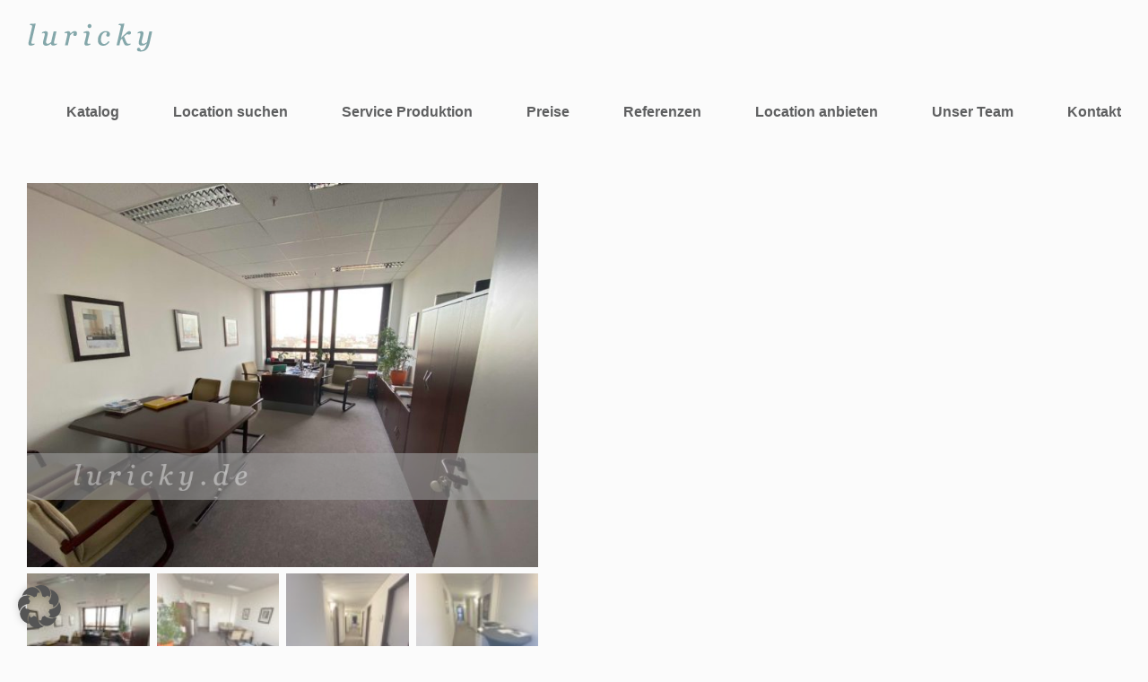

--- FILE ---
content_type: text/html; charset=UTF-8
request_url: https://luricky.de/filmlocation/bueros-und-raum-fuer-workshops-groesserer-empfangsbereich-langer-flur-kaffeekueche-sanitaerbereich/
body_size: 35805
content:
<!DOCTYPE html>
<html class="avada-html-layout-wide avada-html-header-position-top" lang="de-DE" prefix="og: http://ogp.me/ns# fb: http://ogp.me/ns/fb#">
<head>
	<meta http-equiv="X-UA-Compatible" content="IE=edge" />
	<meta http-equiv="Content-Type" content="text/html; charset=utf-8"/>
	<meta name="viewport" content="width=device-width, initial-scale=1" />
	<meta name='robots' content='index, follow, max-image-preview:large, max-snippet:-1, max-video-preview:-1' />

	<!-- This site is optimized with the Yoast SEO plugin v26.8 - https://yoast.com/product/yoast-seo-wordpress/ -->
	<title>Büros und Raum für Workshops - Luricky - Location Scouting</title><link rel="preload" data-rocket-preload as="image" href="https://luricky.de/wp-content/uploads/2021/03/IMG_8227-scaled-700x525.jpg" imagesrcset="https://luricky.de/wp-content/uploads/2021/03/IMG_8227-200x150.jpg 200w, https://luricky.de/wp-content/uploads/2021/03/IMG_8227-300x225.jpg 300w, https://luricky.de/wp-content/uploads/2021/03/IMG_8227-400x300.jpg 400w, https://luricky.de/wp-content/uploads/2021/03/IMG_8227-600x450.jpg 600w, https://luricky.de/wp-content/uploads/2021/03/IMG_8227-scaled-700x525.jpg 700w, https://luricky.de/wp-content/uploads/2021/03/IMG_8227-768x576.jpg 768w, https://luricky.de/wp-content/uploads/2021/03/IMG_8227-800x600.jpg 800w, https://luricky.de/wp-content/uploads/2021/03/IMG_8227-1024x768.jpg 1024w, https://luricky.de/wp-content/uploads/2021/03/IMG_8227-1200x900.jpg 1200w, https://luricky.de/wp-content/uploads/2021/03/IMG_8227-1536x1152.jpg 1536w" imagesizes="(max-width: 700px) 100vw, 700px" fetchpriority="high">
	<meta name="description" content="Büros und Raum für Workshops als Filmlocation für Video, Film oder Fotoproduktion. Wir übernehmen Ihr Location Scouting. Jetzt anfragen." />
	<link rel="canonical" href="https://luricky.de/filmlocation/bueros-und-raum-fuer-workshops-groesserer-empfangsbereich-langer-flur-kaffeekueche-sanitaerbereich/" />
	<meta property="og:locale" content="de_DE" />
	<meta property="og:type" content="article" />
	<meta property="og:title" content="Büros und Raum für Workshops - Luricky - Location Scouting" />
	<meta property="og:description" content="Büros und Raum für Workshops als Filmlocation für Video, Film oder Fotoproduktion. Wir übernehmen Ihr Location Scouting. Jetzt anfragen." />
	<meta property="og:url" content="https://luricky.de/filmlocation/bueros-und-raum-fuer-workshops-groesserer-empfangsbereich-langer-flur-kaffeekueche-sanitaerbereich/" />
	<meta property="og:site_name" content="Luricky - Location Scouting" />
	<meta property="article:modified_time" content="2023-04-02T21:47:28+00:00" />
	<meta property="og:image" content="https://luricky.de/wp-content/uploads/2021/03/IMG_8215-scaled.jpg" />
	<meta property="og:image:width" content="2560" />
	<meta property="og:image:height" content="1920" />
	<meta property="og:image:type" content="image/jpeg" />
	<meta name="twitter:card" content="summary_large_image" />
	<script type="application/ld+json" class="yoast-schema-graph">{"@context":"https://schema.org","@graph":[{"@type":"WebPage","@id":"https://luricky.de/filmlocation/bueros-und-raum-fuer-workshops-groesserer-empfangsbereich-langer-flur-kaffeekueche-sanitaerbereich/","url":"https://luricky.de/filmlocation/bueros-und-raum-fuer-workshops-groesserer-empfangsbereich-langer-flur-kaffeekueche-sanitaerbereich/","name":"Büros und Raum für Workshops - Luricky - Location Scouting","isPartOf":{"@id":"https://luricky.de/#website"},"primaryImageOfPage":{"@id":"https://luricky.de/filmlocation/bueros-und-raum-fuer-workshops-groesserer-empfangsbereich-langer-flur-kaffeekueche-sanitaerbereich/#primaryimage"},"image":{"@id":"https://luricky.de/filmlocation/bueros-und-raum-fuer-workshops-groesserer-empfangsbereich-langer-flur-kaffeekueche-sanitaerbereich/#primaryimage"},"thumbnailUrl":"https://luricky.de/wp-content/uploads/2021/03/IMG_8215-scaled.jpg","datePublished":"2021-03-01T15:12:56+00:00","dateModified":"2023-04-02T21:47:28+00:00","description":"Büros und Raum für Workshops als Filmlocation für Video, Film oder Fotoproduktion. Wir übernehmen Ihr Location Scouting. Jetzt anfragen.","breadcrumb":{"@id":"https://luricky.de/filmlocation/bueros-und-raum-fuer-workshops-groesserer-empfangsbereich-langer-flur-kaffeekueche-sanitaerbereich/#breadcrumb"},"inLanguage":"de","potentialAction":[{"@type":"ReadAction","target":["https://luricky.de/filmlocation/bueros-und-raum-fuer-workshops-groesserer-empfangsbereich-langer-flur-kaffeekueche-sanitaerbereich/"]}]},{"@type":"ImageObject","inLanguage":"de","@id":"https://luricky.de/filmlocation/bueros-und-raum-fuer-workshops-groesserer-empfangsbereich-langer-flur-kaffeekueche-sanitaerbereich/#primaryimage","url":"https://luricky.de/wp-content/uploads/2021/03/IMG_8215-scaled.jpg","contentUrl":"https://luricky.de/wp-content/uploads/2021/03/IMG_8215-scaled.jpg","width":2560,"height":1920},{"@type":"BreadcrumbList","@id":"https://luricky.de/filmlocation/bueros-und-raum-fuer-workshops-groesserer-empfangsbereich-langer-flur-kaffeekueche-sanitaerbereich/#breadcrumb","itemListElement":[{"@type":"ListItem","position":1,"name":"Startseite","item":"https://luricky.de/"},{"@type":"ListItem","position":2,"name":"Shop","item":"https://luricky.de/katalog/"},{"@type":"ListItem","position":3,"name":"Büros und Raum für Workshops"}]},{"@type":"WebSite","@id":"https://luricky.de/#website","url":"https://luricky.de/","name":"Luricky - Location Scouting","description":"","potentialAction":[{"@type":"SearchAction","target":{"@type":"EntryPoint","urlTemplate":"https://luricky.de/?s={search_term_string}"},"query-input":{"@type":"PropertyValueSpecification","valueRequired":true,"valueName":"search_term_string"}}],"inLanguage":"de"}]}</script>
	<!-- / Yoast SEO plugin. -->


<link rel='dns-prefetch' href='//luricky.de' />

<link rel="alternate" type="application/rss+xml" title="Luricky - Location Scouting &raquo; Feed" href="https://luricky.de/feed/" />
<link rel="alternate" type="application/rss+xml" title="Luricky - Location Scouting &raquo; Kommentar-Feed" href="https://luricky.de/comments/feed/" />
								<link rel="icon" href="https://luricky.de/wp-content/uploads/2019/05/luricky-favicon.png" type="image/png" />
		
					<!-- Apple Touch Icon -->
						<link rel="apple-touch-icon" sizes="180x180" href="https://luricky.de/wp-content/uploads/2019/05/luricky-favicon.png" type="image/png">
		
					<!-- Android Icon -->
						<link rel="icon" sizes="192x192" href="https://luricky.de/wp-content/uploads/2019/05/luricky-favicon.png" type="image/png">
		
					<!-- MS Edge Icon -->
						<meta name="msapplication-TileImage" content="https://luricky.de/wp-content/uploads/2019/05/luricky-favicon.png" type="image/png">
				<link rel="alternate" title="oEmbed (JSON)" type="application/json+oembed" href="https://luricky.de/wp-json/oembed/1.0/embed?url=https%3A%2F%2Fluricky.de%2Ffilmlocation%2Fbueros-und-raum-fuer-workshops-groesserer-empfangsbereich-langer-flur-kaffeekueche-sanitaerbereich%2F&#038;lang=de" />
<link rel="alternate" title="oEmbed (XML)" type="text/xml+oembed" href="https://luricky.de/wp-json/oembed/1.0/embed?url=https%3A%2F%2Fluricky.de%2Ffilmlocation%2Fbueros-und-raum-fuer-workshops-groesserer-empfangsbereich-langer-flur-kaffeekueche-sanitaerbereich%2F&#038;format=xml&#038;lang=de" />
				
		<meta property="og:locale" content="de_DE"/>
		<meta property="og:type" content="article"/>
		<meta property="og:site_name" content="Luricky - Location Scouting"/>
		<meta property="og:title" content="Büros und Raum für Workshops - Luricky - Location Scouting"/>
				<meta property="og:url" content="https://luricky.de/filmlocation/bueros-und-raum-fuer-workshops-groesserer-empfangsbereich-langer-flur-kaffeekueche-sanitaerbereich/"/>
													<meta property="article:modified_time" content="2023-04-02T21:47:28+00:00"/>
											<meta property="og:image" content="https://luricky.de/wp-content/uploads/2021/03/IMG_8215-scaled.jpg"/>
		<meta property="og:image:width" content="2560"/>
		<meta property="og:image:height" content="1920"/>
		<meta property="og:image:type" content="image/jpeg"/>
				<style id='wp-img-auto-sizes-contain-inline-css' type='text/css'>
img:is([sizes=auto i],[sizes^="auto," i]){contain-intrinsic-size:3000px 1500px}
/*# sourceURL=wp-img-auto-sizes-contain-inline-css */
</style>
<style id='wp-emoji-styles-inline-css' type='text/css'>

	img.wp-smiley, img.emoji {
		display: inline !important;
		border: none !important;
		box-shadow: none !important;
		height: 1em !important;
		width: 1em !important;
		margin: 0 0.07em !important;
		vertical-align: -0.1em !important;
		background: none !important;
		padding: 0 !important;
	}
/*# sourceURL=wp-emoji-styles-inline-css */
</style>
<link rel='stylesheet' id='woof-css' href='https://luricky.de/wp-content/plugins/woocommerce-products-filter/css/front.css?ver=1.3.7.4' type='text/css' media='all' />
<style id='woof-inline-css' type='text/css'>

.woof_products_top_panel li span, .woof_products_top_panel2 li span{background: url(https://luricky.de/wp-content/plugins/woocommerce-products-filter/img/delete.png);background-size: 14px 14px;background-repeat: no-repeat;background-position: right;}
.woof_edit_view{
                    display: none;
                }

/*# sourceURL=woof-inline-css */
</style>
<link rel='stylesheet' id='chosen-drop-down-css' href='https://luricky.de/wp-content/plugins/woocommerce-products-filter/js/chosen/chosen.min.css?ver=1.3.7.4' type='text/css' media='all' />
<link rel='stylesheet' id='icheck-jquery-color-flat-css' href='https://luricky.de/wp-content/plugins/woocommerce-products-filter/js/icheck/skins/flat/_all.css?ver=1.3.7.4' type='text/css' media='all' />
<link rel='stylesheet' id='icheck-jquery-color-square-css' href='https://luricky.de/wp-content/plugins/woocommerce-products-filter/js/icheck/skins/square/_all.css?ver=1.3.7.4' type='text/css' media='all' />
<link rel='stylesheet' id='icheck-jquery-color-minimal-css' href='https://luricky.de/wp-content/plugins/woocommerce-products-filter/js/icheck/skins/minimal/_all.css?ver=1.3.7.4' type='text/css' media='all' />
<link rel='stylesheet' id='woof_postcode_search_html_items-css' href='https://luricky.de/wp-content/plugins/luricky-umkreissuche/woof/postcode_search/assets/css/front.css?ver=1.3.7.4' type='text/css' media='all' />
<link rel='stylesheet' id='woof_by_author_html_items-css' href='https://luricky.de/wp-content/plugins/woocommerce-products-filter/ext/by_author/css/by_author.css?ver=1.3.7.4' type='text/css' media='all' />
<link rel='stylesheet' id='woof_by_instock_html_items-css' href='https://luricky.de/wp-content/plugins/woocommerce-products-filter/ext/by_instock/css/by_instock.css?ver=1.3.7.4' type='text/css' media='all' />
<link rel='stylesheet' id='woof_by_onsales_html_items-css' href='https://luricky.de/wp-content/plugins/woocommerce-products-filter/ext/by_onsales/css/by_onsales.css?ver=1.3.7.4' type='text/css' media='all' />
<link rel='stylesheet' id='woof_by_text_html_items-css' href='https://luricky.de/wp-content/plugins/woocommerce-products-filter/ext/by_text/assets/css/front.css?ver=1.3.7.4' type='text/css' media='all' />
<link rel='stylesheet' id='woof_label_html_items-css' href='https://luricky.de/wp-content/plugins/woocommerce-products-filter/ext/label/css/html_types/label.css?ver=1.3.7.4' type='text/css' media='all' />
<link rel='stylesheet' id='woof_select_radio_check_html_items-css' href='https://luricky.de/wp-content/plugins/woocommerce-products-filter/ext/select_radio_check/css/html_types/select_radio_check.css?ver=1.3.7.4' type='text/css' media='all' />
<link rel='stylesheet' id='woof_sd_html_items_checkbox-css' href='https://luricky.de/wp-content/plugins/woocommerce-products-filter/ext/smart_designer/css/elements/checkbox.css?ver=1.3.7.4' type='text/css' media='all' />
<link rel='stylesheet' id='woof_sd_html_items_radio-css' href='https://luricky.de/wp-content/plugins/woocommerce-products-filter/ext/smart_designer/css/elements/radio.css?ver=1.3.7.4' type='text/css' media='all' />
<link rel='stylesheet' id='woof_sd_html_items_switcher-css' href='https://luricky.de/wp-content/plugins/woocommerce-products-filter/ext/smart_designer/css/elements/switcher.css?ver=1.3.7.4' type='text/css' media='all' />
<link rel='stylesheet' id='woof_sd_html_items_color-css' href='https://luricky.de/wp-content/plugins/woocommerce-products-filter/ext/smart_designer/css/elements/color.css?ver=1.3.7.4' type='text/css' media='all' />
<link rel='stylesheet' id='woof_sd_html_items_tooltip-css' href='https://luricky.de/wp-content/plugins/woocommerce-products-filter/ext/smart_designer/css/tooltip.css?ver=1.3.7.4' type='text/css' media='all' />
<link rel='stylesheet' id='woof_sd_html_items_front-css' href='https://luricky.de/wp-content/plugins/woocommerce-products-filter/ext/smart_designer/css/front.css?ver=1.3.7.4' type='text/css' media='all' />
<link rel='stylesheet' id='woof_step_filter_html_items-css' href='https://luricky.de/wp-content/plugins/woocommerce-products-filter/ext/step_filer/css/step_filter.css?ver=1.3.7.4' type='text/css' media='all' />
<link rel='stylesheet' id='woof-switcher23-css' href='https://luricky.de/wp-content/plugins/woocommerce-products-filter/css/switcher.css?ver=1.3.7.4' type='text/css' media='all' />
<style id='woocommerce-inline-inline-css' type='text/css'>
.woocommerce form .form-row .required { visibility: visible; }
/*# sourceURL=woocommerce-inline-inline-css */
</style>
<link rel='stylesheet' id='borlabs-cookie-custom-css' href='https://luricky.de/wp-content/cache/borlabs-cookie/1/borlabs-cookie-1-de.css?ver=3.3.23-117' type='text/css' media='all' />
<link rel='stylesheet' id='fusion-dynamic-css-css' href='https://luricky.de/wp-content/uploads/fusion-styles/f81762ee221270350a6d7b4fdbb37b7c.min.css?ver=3.14.2' type='text/css' media='all' />
<script type="text/javascript" id="woof-husky-js-extra">
/* <![CDATA[ */
var woof_husky_txt = {"ajax_url":"https://luricky.de/wp-admin/admin-ajax.php","plugin_uri":"https://luricky.de/wp-content/plugins/woocommerce-products-filter/ext/by_text/","loader":"https://luricky.de/wp-content/plugins/woocommerce-products-filter/ext/by_text/assets/img/ajax-loader.gif","not_found":"Nothing found!","prev":"Prev","next":"Next","site_link":"https://luricky.de","default_data":{"placeholder":"","behavior":"title","search_by_full_word":0,"autocomplete":1,"how_to_open_links":0,"taxonomy_compatibility":0,"sku_compatibility":0,"custom_fields":"","search_desc_variant":0,"view_text_length":10,"min_symbols":3,"max_posts":10,"image":"","notes_for_customer":"","template":"default","max_open_height":300,"page":0}};
//# sourceURL=woof-husky-js-extra
/* ]]> */
</script>
<script type="text/javascript" src="https://luricky.de/wp-content/plugins/woocommerce-products-filter/ext/by_text/assets/js/husky.js?ver=1.3.7.4" id="woof-husky-js"></script>
<script type="text/javascript" src="https://luricky.de/wp-includes/js/jquery/jquery.min.js?ver=3.7.1" id="jquery-core-js"></script>
<script type="text/javascript" src="https://luricky.de/wp-includes/js/jquery/jquery-migrate.min.js?ver=3.4.1" id="jquery-migrate-js"></script>
<script type="text/javascript" src="https://luricky.de/wp-content/plugins/woocommerce/assets/js/jquery-blockui/jquery.blockUI.min.js?ver=2.7.0-wc.10.4.3" id="wc-jquery-blockui-js" defer="defer" data-wp-strategy="defer"></script>
<script type="text/javascript" id="wc-add-to-cart-js-extra">
/* <![CDATA[ */
var wc_add_to_cart_params = {"ajax_url":"/wp-admin/admin-ajax.php","wc_ajax_url":"/?wc-ajax=%%endpoint%%","i18n_view_cart":"Warenkorb anzeigen","cart_url":"https://luricky.de/warenkorb/","is_cart":"","cart_redirect_after_add":"no"};
//# sourceURL=wc-add-to-cart-js-extra
/* ]]> */
</script>
<script type="text/javascript" src="https://luricky.de/wp-content/plugins/woocommerce/assets/js/frontend/add-to-cart.min.js?ver=10.4.3" id="wc-add-to-cart-js" defer="defer" data-wp-strategy="defer"></script>
<script type="text/javascript" src="https://luricky.de/wp-content/plugins/woocommerce/assets/js/flexslider/jquery.flexslider.min.js?ver=2.7.2-wc.10.4.3" id="wc-flexslider-js" defer="defer" data-wp-strategy="defer"></script>
<script type="text/javascript" id="wc-single-product-js-extra">
/* <![CDATA[ */
var wc_single_product_params = {"i18n_required_rating_text":"Bitte w\u00e4hle eine Bewertung","i18n_rating_options":["1 von 5\u00a0Sternen","2 von 5\u00a0Sternen","3 von 5\u00a0Sternen","4 von 5\u00a0Sternen","5 von 5\u00a0Sternen"],"i18n_product_gallery_trigger_text":"Bildergalerie im Vollbildmodus anzeigen","review_rating_required":"yes","flexslider":{"rtl":false,"animation":"slide","smoothHeight":true,"directionNav":true,"controlNav":"thumbnails","slideshow":false,"animationSpeed":500,"animationLoop":true,"allowOneSlide":false,"prevText":"\u003Ci class=\"awb-icon-angle-left\"\u003E\u003C/i\u003E","nextText":"\u003Ci class=\"awb-icon-angle-right\"\u003E\u003C/i\u003E"},"zoom_enabled":"","zoom_options":[],"photoswipe_enabled":"","photoswipe_options":{"shareEl":false,"closeOnScroll":false,"history":false,"hideAnimationDuration":0,"showAnimationDuration":0},"flexslider_enabled":"1"};
//# sourceURL=wc-single-product-js-extra
/* ]]> */
</script>
<script type="text/javascript" src="https://luricky.de/wp-content/plugins/woocommerce/assets/js/frontend/single-product.min.js?ver=10.4.3" id="wc-single-product-js" defer="defer" data-wp-strategy="defer"></script>
<script type="text/javascript" src="https://luricky.de/wp-content/plugins/woocommerce/assets/js/js-cookie/js.cookie.min.js?ver=2.1.4-wc.10.4.3" id="wc-js-cookie-js" defer="defer" data-wp-strategy="defer"></script>
<script type="text/javascript" id="woocommerce-js-extra">
/* <![CDATA[ */
var woocommerce_params = {"ajax_url":"/wp-admin/admin-ajax.php","wc_ajax_url":"/?wc-ajax=%%endpoint%%","i18n_password_show":"Passwort anzeigen","i18n_password_hide":"Passwort ausblenden"};
//# sourceURL=woocommerce-js-extra
/* ]]> */
</script>
<script type="text/javascript" src="https://luricky.de/wp-content/plugins/woocommerce/assets/js/frontend/woocommerce.min.js?ver=10.4.3" id="woocommerce-js" defer="defer" data-wp-strategy="defer"></script>
<script data-no-optimize="1" data-no-minify="1" data-cfasync="false" type="text/javascript" src="https://luricky.de/wp-content/cache/borlabs-cookie/1/borlabs-cookie-config-de.json.js?ver=3.3.23-111" id="borlabs-cookie-config-js"></script>
<script data-no-optimize="1" data-no-minify="1" data-cfasync="false" type="text/javascript" id="borlabs-cookie-config-js-after">
/* <![CDATA[ */
document.addEventListener("DOMContentLoaded", function() {
    const borlabsCookieBoxElement = document.getElementById("BorlabsCookieBox");
    if (borlabsCookieBoxElement && borlabsCookieBoxElement.parentNode !== document.body) {
      document.body.appendChild(borlabsCookieBoxElement);
    }
    const borlabsCookieWidgetElement = document.getElementById("BorlabsCookieWidget");
    if (borlabsCookieWidgetElement && borlabsCookieWidgetElement.parentNode !== document.body) {
      document.body.appendChild(borlabsCookieWidgetElement);
    }
});
//# sourceURL=borlabs-cookie-config-js-after
/* ]]> */
</script>
<link rel="https://api.w.org/" href="https://luricky.de/wp-json/" /><link rel="alternate" title="JSON" type="application/json" href="https://luricky.de/wp-json/wp/v2/product/12359" /><link rel="EditURI" type="application/rsd+xml" title="RSD" href="https://luricky.de/xmlrpc.php?rsd" />
<meta name="generator" content="WordPress 6.9" />
<meta name="generator" content="WooCommerce 10.4.3" />
<link rel='shortlink' href='https://luricky.de/?p=12359' />
<style data-context="foundation-flickity-css">/*! Flickity v2.0.2
http://flickity.metafizzy.co
---------------------------------------------- */.flickity-enabled{position:relative}.flickity-enabled:focus{outline:0}.flickity-viewport{overflow:hidden;position:relative;height:100%}.flickity-slider{position:absolute;width:100%;height:100%}.flickity-enabled.is-draggable{-webkit-tap-highlight-color:transparent;tap-highlight-color:transparent;-webkit-user-select:none;-moz-user-select:none;-ms-user-select:none;user-select:none}.flickity-enabled.is-draggable .flickity-viewport{cursor:move;cursor:-webkit-grab;cursor:grab}.flickity-enabled.is-draggable .flickity-viewport.is-pointer-down{cursor:-webkit-grabbing;cursor:grabbing}.flickity-prev-next-button{position:absolute;top:50%;width:44px;height:44px;border:none;border-radius:50%;background:#fff;background:hsla(0,0%,100%,.75);cursor:pointer;-webkit-transform:translateY(-50%);transform:translateY(-50%)}.flickity-prev-next-button:hover{background:#fff}.flickity-prev-next-button:focus{outline:0;box-shadow:0 0 0 5px #09f}.flickity-prev-next-button:active{opacity:.6}.flickity-prev-next-button.previous{left:10px}.flickity-prev-next-button.next{right:10px}.flickity-rtl .flickity-prev-next-button.previous{left:auto;right:10px}.flickity-rtl .flickity-prev-next-button.next{right:auto;left:10px}.flickity-prev-next-button:disabled{opacity:.3;cursor:auto}.flickity-prev-next-button svg{position:absolute;left:20%;top:20%;width:60%;height:60%}.flickity-prev-next-button .arrow{fill:#333}.flickity-page-dots{position:absolute;width:100%;bottom:-25px;padding:0;margin:0;list-style:none;text-align:center;line-height:1}.flickity-rtl .flickity-page-dots{direction:rtl}.flickity-page-dots .dot{display:inline-block;width:10px;height:10px;margin:0 8px;background:#333;border-radius:50%;opacity:.25;cursor:pointer}.flickity-page-dots .dot.is-selected{opacity:1}</style><style data-context="foundation-slideout-css">.slideout-menu{position:fixed;left:0;top:0;bottom:0;right:auto;z-index:0;width:256px;overflow-y:auto;-webkit-overflow-scrolling:touch;display:none}.slideout-menu.pushit-right{left:auto;right:0}.slideout-panel{position:relative;z-index:1;will-change:transform}.slideout-open,.slideout-open .slideout-panel,.slideout-open body{overflow:hidden}.slideout-open .slideout-menu{display:block}.pushit{display:none}</style><style type="text/css" id="css-fb-visibility">@media screen and (max-width: 640px){.fusion-no-small-visibility{display:none !important;}body .sm-text-align-center{text-align:center !important;}body .sm-text-align-left{text-align:left !important;}body .sm-text-align-right{text-align:right !important;}body .sm-text-align-justify{text-align:justify !important;}body .sm-flex-align-center{justify-content:center !important;}body .sm-flex-align-flex-start{justify-content:flex-start !important;}body .sm-flex-align-flex-end{justify-content:flex-end !important;}body .sm-mx-auto{margin-left:auto !important;margin-right:auto !important;}body .sm-ml-auto{margin-left:auto !important;}body .sm-mr-auto{margin-right:auto !important;}body .fusion-absolute-position-small{position:absolute;width:100%;}.awb-sticky.awb-sticky-small{ position: sticky; top: var(--awb-sticky-offset,0); }}@media screen and (min-width: 641px) and (max-width: 1024px){.fusion-no-medium-visibility{display:none !important;}body .md-text-align-center{text-align:center !important;}body .md-text-align-left{text-align:left !important;}body .md-text-align-right{text-align:right !important;}body .md-text-align-justify{text-align:justify !important;}body .md-flex-align-center{justify-content:center !important;}body .md-flex-align-flex-start{justify-content:flex-start !important;}body .md-flex-align-flex-end{justify-content:flex-end !important;}body .md-mx-auto{margin-left:auto !important;margin-right:auto !important;}body .md-ml-auto{margin-left:auto !important;}body .md-mr-auto{margin-right:auto !important;}body .fusion-absolute-position-medium{position:absolute;width:100%;}.awb-sticky.awb-sticky-medium{ position: sticky; top: var(--awb-sticky-offset,0); }}@media screen and (min-width: 1025px){.fusion-no-large-visibility{display:none !important;}body .lg-text-align-center{text-align:center !important;}body .lg-text-align-left{text-align:left !important;}body .lg-text-align-right{text-align:right !important;}body .lg-text-align-justify{text-align:justify !important;}body .lg-flex-align-center{justify-content:center !important;}body .lg-flex-align-flex-start{justify-content:flex-start !important;}body .lg-flex-align-flex-end{justify-content:flex-end !important;}body .lg-mx-auto{margin-left:auto !important;margin-right:auto !important;}body .lg-ml-auto{margin-left:auto !important;}body .lg-mr-auto{margin-right:auto !important;}body .fusion-absolute-position-large{position:absolute;width:100%;}.awb-sticky.awb-sticky-large{ position: sticky; top: var(--awb-sticky-offset,0); }}</style>	<noscript><style>.woocommerce-product-gallery{ opacity: 1 !important; }</style></noscript>
	<script>
(function() {
    window.brlbsAvadaConsentGiven = new Set();
    window.fusionGetConsent = window.fusionGetConsent || function (service) {
        return window.brlbsAvadaConsentGiven.has(service);
    }
})();
</script><style>.ios7.web-app-mode.has-fixed header{ background-color: rgba(3,122,221,.88);}</style>		<style type="text/css" id="wp-custom-css">
			.woocommerce-tabs {
  padding-top:50px!important;
}


#custom_html-3{
	padding: 20px;
}

/*Abstabd der Exposes zum Filter*/

.woocommerce-shop #content{
	margin-top:30px;
}

/*Filter-Katalogseite*/

.woof_products_top_panel {
  padding-left: 20px;
}

.woof_container_postcode_search {
	min-width:100%!important;
	margin-bottom:30px;
	margin-top:30px;
}

.woof_postcode-input, .woof_umkreis-input {
	max-width:38.5%!important;
}

.woof_container_postcode_search >  .woof_container_inner{
	max-width:40%;
	background-color:#f2f2f2;
	padding:20px;
}

.woof_container_inner_bundesland{
	margin-left:20px
}

.woof_postcode_search_container .woof_container_inner button {
  background-color:#9cbcbf;
	color:#fff!important;
}

/*Filter-Shop-Ende*/

/*mobile-query*/

@media only screen 
  and (min-width: 320px) 
  and (max-width: 667px){ 

	/*Filter-Shop*/
			.woof_container_inner_bundesland{
	margin-left:0px;
}
		
.woof_postcode-input, .woof_umkreis-input {
	max-width:100%!important;
}
		
.woof_container_postcode_search .woof_container_inner{
	max-width:75%;
}
		
.woof_container_bundesland, .woof_container_artderlocation, .woof_container_innenrume, .woof_container_auenbereich, .woof_submit_search_form_container{
	padding-left:20px!important;
}
		
.woocommerce-shop .products {
	margin-top:30px!important;
}
}

/*ipad-query*/

@media only screen 
  and (min-width: 768px) 
  and (max-width: 1024px) 
 {
	/*Filter-Shop*/
			.woof_container_inner_bundesland{
	margin-left:0px;
}
	 
.woof_container_postcode_search .woof_container_inner{
	max-width:79%;
}
	 
.woof_container_bundesland, .woof_container_artderlocation, .woof_container_innenrume, .woof_container_auenbereich, .woof_submit_search_form_container{
	padding-left:20px!important;
}

.woof_container_artderlocation, .woof_container_innenrume, .woof_submit_search_form_container{
	padding-left:0px!important;
}
}

/*non-retina-laptop*/

@media screen 
  and (min-width: 1200px) 
  and (max-width: 1600px) 
  and (-webkit-min-device-pixel-ratio: 1) {
.woof_container_postcode_search .woof_container_inner {
  max-width: 46%;
}
}

/*retina-laptop*/

@media screen 
  and (min-width: 1200px) 
  and (max-width: 1600px) 
  and (-webkit-min-device-pixel-ratio: 2)
  and (min-resolution: 192dpi) { 
.woof_container_postcode_search .woof_container_inner {
  max-width: 40%;
}
}

.woocommerce-product-attributes-item__value{
			color:#9cbcbf!important;
}

.woof_umkreis-input + span {
  margin-left: -100px;
  top: 11px;
  padding-right: 26px;
  position: relative;
  white-space: nowrap;
}

@media screen and (max-width: 540px) { 
.woof_umkreis-input + span {
  top: -44px;
  position: relative;
  left: 114px;
	padding: 0;
	margin: 0
}
}		</style>
				<script type="text/javascript">
			var doc = document.documentElement;
			doc.setAttribute( 'data-useragent', navigator.userAgent );
		</script>
		
	<link rel='stylesheet' id='wc-blocks-style-css' href='https://luricky.de/wp-content/plugins/woocommerce/assets/client/blocks/wc-blocks.css?ver=wc-10.4.3' type='text/css' media='all' />
<style id='global-styles-inline-css' type='text/css'>
:root{--wp--preset--aspect-ratio--square: 1;--wp--preset--aspect-ratio--4-3: 4/3;--wp--preset--aspect-ratio--3-4: 3/4;--wp--preset--aspect-ratio--3-2: 3/2;--wp--preset--aspect-ratio--2-3: 2/3;--wp--preset--aspect-ratio--16-9: 16/9;--wp--preset--aspect-ratio--9-16: 9/16;--wp--preset--color--black: #000000;--wp--preset--color--cyan-bluish-gray: #abb8c3;--wp--preset--color--white: #ffffff;--wp--preset--color--pale-pink: #f78da7;--wp--preset--color--vivid-red: #cf2e2e;--wp--preset--color--luminous-vivid-orange: #ff6900;--wp--preset--color--luminous-vivid-amber: #fcb900;--wp--preset--color--light-green-cyan: #7bdcb5;--wp--preset--color--vivid-green-cyan: #00d084;--wp--preset--color--pale-cyan-blue: #8ed1fc;--wp--preset--color--vivid-cyan-blue: #0693e3;--wp--preset--color--vivid-purple: #9b51e0;--wp--preset--color--awb-color-1: rgba(255,255,255,1);--wp--preset--color--awb-color-2: rgba(251,251,251,1);--wp--preset--color--awb-color-3: rgba(246,246,246,1);--wp--preset--color--awb-color-4: rgba(235,234,234,1);--wp--preset--color--awb-color-5: rgba(156,188,191,1);--wp--preset--color--awb-color-6: rgba(116,116,116,1);--wp--preset--color--awb-color-7: rgba(94,95,96,1);--wp--preset--color--awb-color-8: rgba(51,51,51,1);--wp--preset--color--awb-color-custom-10: rgba(101,188,123,1);--wp--preset--color--awb-color-custom-11: rgba(224,222,222,1);--wp--preset--color--awb-color-custom-12: rgba(235,234,234,0.8);--wp--preset--color--awb-color-custom-13: rgba(112,157,159,1);--wp--preset--color--awb-color-custom-14: rgba(249,249,249,1);--wp--preset--color--awb-color-custom-15: rgba(229,229,229,1);--wp--preset--color--awb-color-custom-16: rgba(232,232,232,1);--wp--preset--color--awb-color-custom-17: rgba(190,189,189,1);--wp--preset--gradient--vivid-cyan-blue-to-vivid-purple: linear-gradient(135deg,rgb(6,147,227) 0%,rgb(155,81,224) 100%);--wp--preset--gradient--light-green-cyan-to-vivid-green-cyan: linear-gradient(135deg,rgb(122,220,180) 0%,rgb(0,208,130) 100%);--wp--preset--gradient--luminous-vivid-amber-to-luminous-vivid-orange: linear-gradient(135deg,rgb(252,185,0) 0%,rgb(255,105,0) 100%);--wp--preset--gradient--luminous-vivid-orange-to-vivid-red: linear-gradient(135deg,rgb(255,105,0) 0%,rgb(207,46,46) 100%);--wp--preset--gradient--very-light-gray-to-cyan-bluish-gray: linear-gradient(135deg,rgb(238,238,238) 0%,rgb(169,184,195) 100%);--wp--preset--gradient--cool-to-warm-spectrum: linear-gradient(135deg,rgb(74,234,220) 0%,rgb(151,120,209) 20%,rgb(207,42,186) 40%,rgb(238,44,130) 60%,rgb(251,105,98) 80%,rgb(254,248,76) 100%);--wp--preset--gradient--blush-light-purple: linear-gradient(135deg,rgb(255,206,236) 0%,rgb(152,150,240) 100%);--wp--preset--gradient--blush-bordeaux: linear-gradient(135deg,rgb(254,205,165) 0%,rgb(254,45,45) 50%,rgb(107,0,62) 100%);--wp--preset--gradient--luminous-dusk: linear-gradient(135deg,rgb(255,203,112) 0%,rgb(199,81,192) 50%,rgb(65,88,208) 100%);--wp--preset--gradient--pale-ocean: linear-gradient(135deg,rgb(255,245,203) 0%,rgb(182,227,212) 50%,rgb(51,167,181) 100%);--wp--preset--gradient--electric-grass: linear-gradient(135deg,rgb(202,248,128) 0%,rgb(113,206,126) 100%);--wp--preset--gradient--midnight: linear-gradient(135deg,rgb(2,3,129) 0%,rgb(40,116,252) 100%);--wp--preset--font-size--small: 9.75px;--wp--preset--font-size--medium: 20px;--wp--preset--font-size--large: 19.5px;--wp--preset--font-size--x-large: 42px;--wp--preset--font-size--normal: 13px;--wp--preset--font-size--xlarge: 26px;--wp--preset--font-size--huge: 39px;--wp--preset--spacing--20: 0.44rem;--wp--preset--spacing--30: 0.67rem;--wp--preset--spacing--40: 1rem;--wp--preset--spacing--50: 1.5rem;--wp--preset--spacing--60: 2.25rem;--wp--preset--spacing--70: 3.38rem;--wp--preset--spacing--80: 5.06rem;--wp--preset--shadow--natural: 6px 6px 9px rgba(0, 0, 0, 0.2);--wp--preset--shadow--deep: 12px 12px 50px rgba(0, 0, 0, 0.4);--wp--preset--shadow--sharp: 6px 6px 0px rgba(0, 0, 0, 0.2);--wp--preset--shadow--outlined: 6px 6px 0px -3px rgb(255, 255, 255), 6px 6px rgb(0, 0, 0);--wp--preset--shadow--crisp: 6px 6px 0px rgb(0, 0, 0);}:where(.is-layout-flex){gap: 0.5em;}:where(.is-layout-grid){gap: 0.5em;}body .is-layout-flex{display: flex;}.is-layout-flex{flex-wrap: wrap;align-items: center;}.is-layout-flex > :is(*, div){margin: 0;}body .is-layout-grid{display: grid;}.is-layout-grid > :is(*, div){margin: 0;}:where(.wp-block-columns.is-layout-flex){gap: 2em;}:where(.wp-block-columns.is-layout-grid){gap: 2em;}:where(.wp-block-post-template.is-layout-flex){gap: 1.25em;}:where(.wp-block-post-template.is-layout-grid){gap: 1.25em;}.has-black-color{color: var(--wp--preset--color--black) !important;}.has-cyan-bluish-gray-color{color: var(--wp--preset--color--cyan-bluish-gray) !important;}.has-white-color{color: var(--wp--preset--color--white) !important;}.has-pale-pink-color{color: var(--wp--preset--color--pale-pink) !important;}.has-vivid-red-color{color: var(--wp--preset--color--vivid-red) !important;}.has-luminous-vivid-orange-color{color: var(--wp--preset--color--luminous-vivid-orange) !important;}.has-luminous-vivid-amber-color{color: var(--wp--preset--color--luminous-vivid-amber) !important;}.has-light-green-cyan-color{color: var(--wp--preset--color--light-green-cyan) !important;}.has-vivid-green-cyan-color{color: var(--wp--preset--color--vivid-green-cyan) !important;}.has-pale-cyan-blue-color{color: var(--wp--preset--color--pale-cyan-blue) !important;}.has-vivid-cyan-blue-color{color: var(--wp--preset--color--vivid-cyan-blue) !important;}.has-vivid-purple-color{color: var(--wp--preset--color--vivid-purple) !important;}.has-black-background-color{background-color: var(--wp--preset--color--black) !important;}.has-cyan-bluish-gray-background-color{background-color: var(--wp--preset--color--cyan-bluish-gray) !important;}.has-white-background-color{background-color: var(--wp--preset--color--white) !important;}.has-pale-pink-background-color{background-color: var(--wp--preset--color--pale-pink) !important;}.has-vivid-red-background-color{background-color: var(--wp--preset--color--vivid-red) !important;}.has-luminous-vivid-orange-background-color{background-color: var(--wp--preset--color--luminous-vivid-orange) !important;}.has-luminous-vivid-amber-background-color{background-color: var(--wp--preset--color--luminous-vivid-amber) !important;}.has-light-green-cyan-background-color{background-color: var(--wp--preset--color--light-green-cyan) !important;}.has-vivid-green-cyan-background-color{background-color: var(--wp--preset--color--vivid-green-cyan) !important;}.has-pale-cyan-blue-background-color{background-color: var(--wp--preset--color--pale-cyan-blue) !important;}.has-vivid-cyan-blue-background-color{background-color: var(--wp--preset--color--vivid-cyan-blue) !important;}.has-vivid-purple-background-color{background-color: var(--wp--preset--color--vivid-purple) !important;}.has-black-border-color{border-color: var(--wp--preset--color--black) !important;}.has-cyan-bluish-gray-border-color{border-color: var(--wp--preset--color--cyan-bluish-gray) !important;}.has-white-border-color{border-color: var(--wp--preset--color--white) !important;}.has-pale-pink-border-color{border-color: var(--wp--preset--color--pale-pink) !important;}.has-vivid-red-border-color{border-color: var(--wp--preset--color--vivid-red) !important;}.has-luminous-vivid-orange-border-color{border-color: var(--wp--preset--color--luminous-vivid-orange) !important;}.has-luminous-vivid-amber-border-color{border-color: var(--wp--preset--color--luminous-vivid-amber) !important;}.has-light-green-cyan-border-color{border-color: var(--wp--preset--color--light-green-cyan) !important;}.has-vivid-green-cyan-border-color{border-color: var(--wp--preset--color--vivid-green-cyan) !important;}.has-pale-cyan-blue-border-color{border-color: var(--wp--preset--color--pale-cyan-blue) !important;}.has-vivid-cyan-blue-border-color{border-color: var(--wp--preset--color--vivid-cyan-blue) !important;}.has-vivid-purple-border-color{border-color: var(--wp--preset--color--vivid-purple) !important;}.has-vivid-cyan-blue-to-vivid-purple-gradient-background{background: var(--wp--preset--gradient--vivid-cyan-blue-to-vivid-purple) !important;}.has-light-green-cyan-to-vivid-green-cyan-gradient-background{background: var(--wp--preset--gradient--light-green-cyan-to-vivid-green-cyan) !important;}.has-luminous-vivid-amber-to-luminous-vivid-orange-gradient-background{background: var(--wp--preset--gradient--luminous-vivid-amber-to-luminous-vivid-orange) !important;}.has-luminous-vivid-orange-to-vivid-red-gradient-background{background: var(--wp--preset--gradient--luminous-vivid-orange-to-vivid-red) !important;}.has-very-light-gray-to-cyan-bluish-gray-gradient-background{background: var(--wp--preset--gradient--very-light-gray-to-cyan-bluish-gray) !important;}.has-cool-to-warm-spectrum-gradient-background{background: var(--wp--preset--gradient--cool-to-warm-spectrum) !important;}.has-blush-light-purple-gradient-background{background: var(--wp--preset--gradient--blush-light-purple) !important;}.has-blush-bordeaux-gradient-background{background: var(--wp--preset--gradient--blush-bordeaux) !important;}.has-luminous-dusk-gradient-background{background: var(--wp--preset--gradient--luminous-dusk) !important;}.has-pale-ocean-gradient-background{background: var(--wp--preset--gradient--pale-ocean) !important;}.has-electric-grass-gradient-background{background: var(--wp--preset--gradient--electric-grass) !important;}.has-midnight-gradient-background{background: var(--wp--preset--gradient--midnight) !important;}.has-small-font-size{font-size: var(--wp--preset--font-size--small) !important;}.has-medium-font-size{font-size: var(--wp--preset--font-size--medium) !important;}.has-large-font-size{font-size: var(--wp--preset--font-size--large) !important;}.has-x-large-font-size{font-size: var(--wp--preset--font-size--x-large) !important;}
/*# sourceURL=global-styles-inline-css */
</style>
<link rel='stylesheet' id='woof_sections_style-css' href='https://luricky.de/wp-content/plugins/woocommerce-products-filter/ext/sections/css/sections.css?ver=1.3.7.4' type='text/css' media='all' />
<link rel='stylesheet' id='ion.range-slider-css' href='https://luricky.de/wp-content/plugins/woocommerce-products-filter/js/ion.range-slider/css/ion.rangeSlider.css?ver=1.3.7.4' type='text/css' media='all' />
<style id='wp-block-library-inline-css' type='text/css'>
:root{--wp-block-synced-color:#7a00df;--wp-block-synced-color--rgb:122,0,223;--wp-bound-block-color:var(--wp-block-synced-color);--wp-editor-canvas-background:#ddd;--wp-admin-theme-color:#007cba;--wp-admin-theme-color--rgb:0,124,186;--wp-admin-theme-color-darker-10:#006ba1;--wp-admin-theme-color-darker-10--rgb:0,107,160.5;--wp-admin-theme-color-darker-20:#005a87;--wp-admin-theme-color-darker-20--rgb:0,90,135;--wp-admin-border-width-focus:2px}@media (min-resolution:192dpi){:root{--wp-admin-border-width-focus:1.5px}}.wp-element-button{cursor:pointer}:root .has-very-light-gray-background-color{background-color:#eee}:root .has-very-dark-gray-background-color{background-color:#313131}:root .has-very-light-gray-color{color:#eee}:root .has-very-dark-gray-color{color:#313131}:root .has-vivid-green-cyan-to-vivid-cyan-blue-gradient-background{background:linear-gradient(135deg,#00d084,#0693e3)}:root .has-purple-crush-gradient-background{background:linear-gradient(135deg,#34e2e4,#4721fb 50%,#ab1dfe)}:root .has-hazy-dawn-gradient-background{background:linear-gradient(135deg,#faaca8,#dad0ec)}:root .has-subdued-olive-gradient-background{background:linear-gradient(135deg,#fafae1,#67a671)}:root .has-atomic-cream-gradient-background{background:linear-gradient(135deg,#fdd79a,#004a59)}:root .has-nightshade-gradient-background{background:linear-gradient(135deg,#330968,#31cdcf)}:root .has-midnight-gradient-background{background:linear-gradient(135deg,#020381,#2874fc)}:root{--wp--preset--font-size--normal:16px;--wp--preset--font-size--huge:42px}.has-regular-font-size{font-size:1em}.has-larger-font-size{font-size:2.625em}.has-normal-font-size{font-size:var(--wp--preset--font-size--normal)}.has-huge-font-size{font-size:var(--wp--preset--font-size--huge)}.has-text-align-center{text-align:center}.has-text-align-left{text-align:left}.has-text-align-right{text-align:right}.has-fit-text{white-space:nowrap!important}#end-resizable-editor-section{display:none}.aligncenter{clear:both}.items-justified-left{justify-content:flex-start}.items-justified-center{justify-content:center}.items-justified-right{justify-content:flex-end}.items-justified-space-between{justify-content:space-between}.screen-reader-text{border:0;clip-path:inset(50%);height:1px;margin:-1px;overflow:hidden;padding:0;position:absolute;width:1px;word-wrap:normal!important}.screen-reader-text:focus{background-color:#ddd;clip-path:none;color:#444;display:block;font-size:1em;height:auto;left:5px;line-height:normal;padding:15px 23px 14px;text-decoration:none;top:5px;width:auto;z-index:100000}html :where(.has-border-color){border-style:solid}html :where([style*=border-top-color]){border-top-style:solid}html :where([style*=border-right-color]){border-right-style:solid}html :where([style*=border-bottom-color]){border-bottom-style:solid}html :where([style*=border-left-color]){border-left-style:solid}html :where([style*=border-width]){border-style:solid}html :where([style*=border-top-width]){border-top-style:solid}html :where([style*=border-right-width]){border-right-style:solid}html :where([style*=border-bottom-width]){border-bottom-style:solid}html :where([style*=border-left-width]){border-left-style:solid}html :where(img[class*=wp-image-]){height:auto;max-width:100%}:where(figure){margin:0 0 1em}html :where(.is-position-sticky){--wp-admin--admin-bar--position-offset:var(--wp-admin--admin-bar--height,0px)}@media screen and (max-width:600px){html :where(.is-position-sticky){--wp-admin--admin-bar--position-offset:0px}}
/*wp_block_styles_on_demand_placeholder:697c6542998aa*/
/*# sourceURL=wp-block-library-inline-css */
</style>
<style id='wp-block-library-theme-inline-css' type='text/css'>
.wp-block-audio :where(figcaption){color:#555;font-size:13px;text-align:center}.is-dark-theme .wp-block-audio :where(figcaption){color:#ffffffa6}.wp-block-audio{margin:0 0 1em}.wp-block-code{border:1px solid #ccc;border-radius:4px;font-family:Menlo,Consolas,monaco,monospace;padding:.8em 1em}.wp-block-embed :where(figcaption){color:#555;font-size:13px;text-align:center}.is-dark-theme .wp-block-embed :where(figcaption){color:#ffffffa6}.wp-block-embed{margin:0 0 1em}.blocks-gallery-caption{color:#555;font-size:13px;text-align:center}.is-dark-theme .blocks-gallery-caption{color:#ffffffa6}:root :where(.wp-block-image figcaption){color:#555;font-size:13px;text-align:center}.is-dark-theme :root :where(.wp-block-image figcaption){color:#ffffffa6}.wp-block-image{margin:0 0 1em}.wp-block-pullquote{border-bottom:4px solid;border-top:4px solid;color:currentColor;margin-bottom:1.75em}.wp-block-pullquote :where(cite),.wp-block-pullquote :where(footer),.wp-block-pullquote__citation{color:currentColor;font-size:.8125em;font-style:normal;text-transform:uppercase}.wp-block-quote{border-left:.25em solid;margin:0 0 1.75em;padding-left:1em}.wp-block-quote cite,.wp-block-quote footer{color:currentColor;font-size:.8125em;font-style:normal;position:relative}.wp-block-quote:where(.has-text-align-right){border-left:none;border-right:.25em solid;padding-left:0;padding-right:1em}.wp-block-quote:where(.has-text-align-center){border:none;padding-left:0}.wp-block-quote.is-large,.wp-block-quote.is-style-large,.wp-block-quote:where(.is-style-plain){border:none}.wp-block-search .wp-block-search__label{font-weight:700}.wp-block-search__button{border:1px solid #ccc;padding:.375em .625em}:where(.wp-block-group.has-background){padding:1.25em 2.375em}.wp-block-separator.has-css-opacity{opacity:.4}.wp-block-separator{border:none;border-bottom:2px solid;margin-left:auto;margin-right:auto}.wp-block-separator.has-alpha-channel-opacity{opacity:1}.wp-block-separator:not(.is-style-wide):not(.is-style-dots){width:100px}.wp-block-separator.has-background:not(.is-style-dots){border-bottom:none;height:1px}.wp-block-separator.has-background:not(.is-style-wide):not(.is-style-dots){height:2px}.wp-block-table{margin:0 0 1em}.wp-block-table td,.wp-block-table th{word-break:normal}.wp-block-table :where(figcaption){color:#555;font-size:13px;text-align:center}.is-dark-theme .wp-block-table :where(figcaption){color:#ffffffa6}.wp-block-video :where(figcaption){color:#555;font-size:13px;text-align:center}.is-dark-theme .wp-block-video :where(figcaption){color:#ffffffa6}.wp-block-video{margin:0 0 1em}:root :where(.wp-block-template-part.has-background){margin-bottom:0;margin-top:0;padding:1.25em 2.375em}
/*# sourceURL=/wp-includes/css/dist/block-library/theme.min.css */
</style>
<style id='classic-theme-styles-inline-css' type='text/css'>
/*! This file is auto-generated */
.wp-block-button__link{color:#fff;background-color:#32373c;border-radius:9999px;box-shadow:none;text-decoration:none;padding:calc(.667em + 2px) calc(1.333em + 2px);font-size:1.125em}.wp-block-file__button{background:#32373c;color:#fff;text-decoration:none}
/*# sourceURL=/wp-includes/css/classic-themes.min.css */
</style>
<link rel='stylesheet' id='woof-front-builder-css-css' href='https://luricky.de/wp-content/plugins/woocommerce-products-filter/ext/front_builder/css/front-builder.css?ver=1.3.7.4' type='text/css' media='all' />
<link rel='stylesheet' id='woof-slideout-tab-css-css' href='https://luricky.de/wp-content/plugins/woocommerce-products-filter/ext/slideout/css/jquery.tabSlideOut.css?ver=1.3.7.4' type='text/css' media='all' />
<link rel='stylesheet' id='woof-slideout-css-css' href='https://luricky.de/wp-content/plugins/woocommerce-products-filter/ext/slideout/css/slideout.css?ver=1.3.7.4' type='text/css' media='all' />
<link rel='stylesheet' id='wpforms-smart-phone-field-css' href='https://luricky.de/wp-content/plugins/wpforms/assets/pro/css/fields/phone/intl-tel-input.min.css?ver=25.11.3' type='text/css' media='all' />
<link rel='stylesheet' id='wpforms-classic-full-css' href='https://luricky.de/wp-content/plugins/wpforms/assets/css/frontend/classic/wpforms-full.min.css?ver=1.9.9.2' type='text/css' media='all' />
<meta name="generator" content="WP Rocket 3.20.3" data-wpr-features="wpr_oci wpr_preload_links wpr_desktop" /></head>

<body class="wp-singular product-template-default single single-product postid-12359 wp-theme-Avada wp-child-theme-Avada-Child-Theme theme-Avada woocommerce woocommerce-page woocommerce-no-js fusion-image-hovers fusion-pagination-sizing fusion-button_type-flat fusion-button_span-no fusion-button_gradient-linear avada-image-rollover-circle-yes avada-image-rollover-yes avada-image-rollover-direction-left fusion-body ltr fusion-sticky-header no-tablet-sticky-header no-mobile-sticky-header no-mobile-slidingbar no-mobile-totop avada-has-rev-slider-styles fusion-disable-outline fusion-sub-menu-fade mobile-logo-pos-left layout-wide-mode avada-has-boxed-modal-shadow- layout-scroll-offset-full avada-has-zero-margin-offset-top fusion-top-header menu-text-align-center fusion-woo-product-design-classic fusion-woo-shop-page-columns-4 fusion-woo-related-columns-4 fusion-woo-archive-page-columns-3 fusion-woocommerce-equal-heights avada-has-woo-gallery-disabled woo-tabs-horizontal woo-sale-badge-circle woo-outofstock-badge-top_bar mobile-menu-design-modern fusion-show-pagination-text fusion-header-layout-v1 avada-responsive avada-footer-fx-sticky-with-parallax-bg-image avada-menu-highlight-style-textcolor fusion-search-form-classic fusion-main-menu-search-dropdown fusion-avatar-square avada-dropdown-styles avada-blog-layout-large avada-blog-archive-layout-large avada-header-shadow-no avada-menu-icon-position-left avada-has-megamenu-shadow avada-has-mainmenu-dropdown-divider avada-has-breadcrumb-mobile-hidden avada-has-titlebar-hide avada-has-pagination-width_height avada-flyout-menu-direction-fade avada-ec-views-v1" data-awb-post-id="12359">
		<a class="skip-link screen-reader-text" href="#content">Zum Inhalt springen</a>

	<div  id="boxed-wrapper">
		
		<div  id="wrapper" class="fusion-wrapper">
			<div  id="home" style="position:relative;top:-1px;"></div>
							
					
			<header  class="fusion-header-wrapper">
				<div class="fusion-header-v1 fusion-logo-alignment fusion-logo-left fusion-sticky-menu- fusion-sticky-logo-1 fusion-mobile-logo-1  fusion-mobile-menu-design-modern">
					<div class="fusion-header-sticky-height"></div>
<div class="fusion-header">
	<div class="fusion-row">
					<div class="fusion-logo" data-margin-top="25px" data-margin-bottom="25px" data-margin-left="0px" data-margin-right="0px">
			<a class="fusion-logo-link"  href="https://luricky.de/" >

						<!-- standard logo -->
			<img src="https://luricky.de/wp-content/uploads/2020/04/luricky_logo-1.png" srcset="https://luricky.de/wp-content/uploads/2020/04/luricky_logo-1.png 1x, https://luricky.de/wp-content/uploads/2020/04/luricky_logo_retina-1.png 2x" width="140" height="33" style="max-height:33px;height:auto;" alt="Luricky &#8211; Location Scouting Logo" data-retina_logo_url="https://luricky.de/wp-content/uploads/2020/04/luricky_logo_retina-1.png" class="fusion-standard-logo" />

											<!-- mobile logo -->
				<img src="https://luricky.de/wp-content/uploads/2020/04/luricky_logo-1.png" srcset="https://luricky.de/wp-content/uploads/2020/04/luricky_logo-1.png 1x, https://luricky.de/wp-content/uploads/2020/04/luricky_logo_retina-1.png 2x" width="140" height="33" style="max-height:33px;height:auto;" alt="Luricky &#8211; Location Scouting Logo" data-retina_logo_url="https://luricky.de/wp-content/uploads/2020/04/luricky_logo_retina-1.png" class="fusion-mobile-logo" />
			
											<!-- sticky header logo -->
				<img src="https://luricky.de/wp-content/uploads/2020/04/luricky_logo-1.png" srcset="https://luricky.de/wp-content/uploads/2020/04/luricky_logo-1.png 1x, https://luricky.de/wp-content/uploads/2020/04/luricky_logo_retina-1.png 2x" width="140" height="33" style="max-height:33px;height:auto;" alt="Luricky &#8211; Location Scouting Logo" data-retina_logo_url="https://luricky.de/wp-content/uploads/2020/04/luricky_logo_retina-1.png" class="fusion-sticky-logo" />
					</a>
		</div>		<nav class="fusion-main-menu" aria-label="Hauptmenü"><ul id="menu-mainmenue" class="fusion-menu"><li  id="menu-item-24876"  class="menu-item menu-item-type-post_type menu-item-object-page current_page_parent menu-item-24876"  data-item-id="24876"><a  href="https://luricky.de/katalog/" class="fusion-textcolor-highlight"><span class="menu-text">Katalog</span></a></li><li  id="menu-item-1523"  class="menu-item menu-item-type-custom menu-item-object-custom menu-item-home menu-item-has-children menu-item-1523 fusion-dropdown-menu"  data-item-id="1523"><a  href="http://luricky.de/#locationfinden" class="fusion-textcolor-highlight"><span class="menu-text">Location suchen</span></a><ul class="sub-menu"><li  id="menu-item-6809"  class="menu-item menu-item-type-post_type menu-item-object-page menu-item-6809 fusion-dropdown-submenu" ><a  target="_blank" rel="noopener noreferrer" href="https://luricky.de/filmlocation-wohnungen/" class="fusion-textcolor-highlight"><span>Wohnungen</span></a></li><li  id="menu-item-6808"  class="menu-item menu-item-type-post_type menu-item-object-page menu-item-6808 fusion-dropdown-submenu" ><a  target="_blank" rel="noopener noreferrer" href="https://luricky.de/filmlocation-lofts/" class="fusion-textcolor-highlight"><span>Lofts und Penthouses</span></a></li><li  id="menu-item-6810"  class="menu-item menu-item-type-post_type menu-item-object-page menu-item-6810 fusion-dropdown-submenu" ><a  target="_blank" rel="noopener noreferrer" href="https://luricky.de/filmlocation-haeuser-villen/" class="fusion-textcolor-highlight"><span>Häuser und Villen</span></a></li><li  id="menu-item-6807"  class="menu-item menu-item-type-post_type menu-item-object-page menu-item-6807 fusion-dropdown-submenu" ><a  target="_blank" rel="noopener noreferrer" href="https://luricky.de/filmlocations-fabriken-hallen/" class="fusion-textcolor-highlight"><span>Fabriken und Hallen</span></a></li><li  id="menu-item-8877"  class="menu-item menu-item-type-post_type menu-item-object-page menu-item-8877 fusion-dropdown-submenu" ><a  href="https://luricky.de/filmlocation-studios-und-ateliers/" class="fusion-textcolor-highlight"><span>Studios und Ateliers</span></a></li><li  id="menu-item-6806"  class="menu-item menu-item-type-post_type menu-item-object-page menu-item-6806 fusion-dropdown-submenu" ><a  target="_blank" rel="noopener noreferrer" href="https://luricky.de/filmlocation-aussergewoehnliche-locations/" class="fusion-textcolor-highlight"><span>Außergewöhnliche Locations</span></a></li><li  id="menu-item-13666"  class="menu-item menu-item-type-post_type menu-item-object-page menu-item-13666 fusion-dropdown-submenu" ><a  href="https://luricky.de/filmlocation-bueros/" class="fusion-textcolor-highlight"><span>Büros</span></a></li><li  id="menu-item-54286"  class="menu-item menu-item-type-post_type menu-item-object-page menu-item-54286 fusion-dropdown-submenu" ><a  href="https://luricky.de/aussenkulisse/" class="fusion-textcolor-highlight"><span>Aussenkulisse</span></a></li><li  id="menu-item-6862"  class="menu-item menu-item-type-post_type menu-item-object-page menu-item-6862 fusion-dropdown-submenu" ><a  target="_blank" rel="noopener noreferrer" href="https://luricky.de/locationsuche/" class="fusion-textcolor-highlight"><span>Suchauftrag erstellen</span></a></li></ul></li><li  id="menu-item-39749"  class="menu-item menu-item-type-custom menu-item-object-custom menu-item-39749"  data-item-id="39749"><a  href="https://luricky.de/serviceproduktion/" class="fusion-textcolor-highlight"><span class="menu-text">Service Produktion</span></a></li><li  id="menu-item-7335"  class="menu-item menu-item-type-custom menu-item-object-custom menu-item-home menu-item-7335"  data-item-id="7335"><a  href="https://luricky.de/#preise" class="fusion-textcolor-highlight"><span class="menu-text">Preise</span></a></li><li  id="menu-item-7298"  class="menu-item menu-item-type-custom menu-item-object-custom menu-item-home menu-item-7298"  data-item-id="7298"><a  href="https://luricky.de/#referenzen" class="fusion-textcolor-highlight"><span class="menu-text">Referenzen</span></a></li><li  id="menu-item-1524"  class="menu-item menu-item-type-custom menu-item-object-custom menu-item-1524"  data-item-id="1524"><a  href="https://luricky.de/locationanbieten/" class="fusion-textcolor-highlight"><span class="menu-text">Location anbieten</span></a></li><li  id="menu-item-11862"  class="menu-item menu-item-type-custom menu-item-object-custom menu-item-home menu-item-11862"  data-item-id="11862"><a  href="http://luricky.de/#unserteam" class="fusion-textcolor-highlight"><span class="menu-text">Unser Team</span></a></li><li  id="menu-item-1469"  class="menu-item menu-item-type-custom menu-item-object-custom menu-item-home menu-item-1469"  data-item-id="1469"><a  href="http://luricky.de/#kontakt" class="fusion-textcolor-highlight"><span class="menu-text">Kontakt</span></a></li></ul></nav>	<div class="fusion-mobile-menu-icons">
							<a href="#" class="fusion-icon awb-icon-bars" aria-label="Toggle mobile menu" aria-expanded="false"></a>
		
		
		
			</div>

<nav class="fusion-mobile-nav-holder fusion-mobile-menu-text-align-left fusion-mobile-menu-indicator-hide" aria-label="Main Menu Mobile"></nav>

					</div>
</div>
				</div>
				<div class="fusion-clearfix"></div>
			</header>
								
							<div  id="sliders-container" class="fusion-slider-visibility">
					</div>
				
					
							
			
						<main  id="main" class="clearfix ">
				<div class="fusion-row" style="">

			<div class="woocommerce-container">
			<section id="content" class="" style="width: 100%;">
		
					
			<div class="woocommerce-notices-wrapper"></div><div id="product-12359" class="product type-product post-12359 status-publish first instock product_cat-gewerblich has-post-thumbnail shipping-taxable product-type-simple product-grid-view">

	<div class="avada-single-product-gallery-wrapper avada-product-images-global avada-product-images-thumbnails-bottom">
<div class="woocommerce-product-gallery woocommerce-product-gallery--with-images woocommerce-product-gallery--columns-4 images avada-product-gallery" data-columns="4" style="opacity: 0; transition: opacity .25s ease-in-out;">
	<div class="woocommerce-product-gallery__wrapper">
		<div data-thumb="https://luricky.de/wp-content/uploads/2021/03/IMG_8215-scaled-100x100.jpg" data-thumb-alt="Büros und Raum für Workshops" data-thumb-srcset="https://luricky.de/wp-content/uploads/2021/03/IMG_8215-66x66.jpg 66w, https://luricky.de/wp-content/uploads/2021/03/IMG_8215-scaled-100x100.jpg 100w, https://luricky.de/wp-content/uploads/2021/03/IMG_8215-144x144.jpg 144w, https://luricky.de/wp-content/uploads/2021/03/IMG_8215-150x150.jpg 150w"  data-thumb-sizes="(max-width: 100px) 100vw, 100px" class="woocommerce-product-gallery__image"><a href="https://luricky.de/wp-content/uploads/2021/03/IMG_8215-scaled.jpg"><img width="700" height="525" src="https://luricky.de/wp-content/uploads/2021/03/IMG_8215-scaled-700x525.jpg" class="wp-post-image" alt="Büros und Raum für Workshops" data-caption="" data-src="https://luricky.de/wp-content/uploads/2021/03/IMG_8215-scaled.jpg" data-large_image="https://luricky.de/wp-content/uploads/2021/03/IMG_8215-scaled.jpg" data-large_image_width="2560" data-large_image_height="1920" decoding="async" fetchpriority="high" srcset="https://luricky.de/wp-content/uploads/2021/03/IMG_8215-200x150.jpg 200w, https://luricky.de/wp-content/uploads/2021/03/IMG_8215-300x225.jpg 300w, https://luricky.de/wp-content/uploads/2021/03/IMG_8215-400x300.jpg 400w, https://luricky.de/wp-content/uploads/2021/03/IMG_8215-600x450.jpg 600w, https://luricky.de/wp-content/uploads/2021/03/IMG_8215-scaled-700x525.jpg 700w, https://luricky.de/wp-content/uploads/2021/03/IMG_8215-768x576.jpg 768w, https://luricky.de/wp-content/uploads/2021/03/IMG_8215-800x600.jpg 800w, https://luricky.de/wp-content/uploads/2021/03/IMG_8215-1024x768.jpg 1024w, https://luricky.de/wp-content/uploads/2021/03/IMG_8215-1200x900.jpg 1200w, https://luricky.de/wp-content/uploads/2021/03/IMG_8215-1536x1152.jpg 1536w" sizes="(max-width: 700px) 100vw, 700px" /></a><a class="avada-product-gallery-lightbox-trigger" href="https://luricky.de/wp-content/uploads/2021/03/IMG_8215-scaled.jpg" data-rel="iLightbox[product-gallery]" alt="" data-title="IMG_8215" title="IMG_8215" data-caption=""></a></div><div data-thumb="https://luricky.de/wp-content/uploads/2021/03/IMG_8214-scaled-100x100.jpg" data-thumb-alt="Büros und Raum für Workshops – Bild 2" data-thumb-srcset="https://luricky.de/wp-content/uploads/2021/03/IMG_8214-66x66.jpg 66w, https://luricky.de/wp-content/uploads/2021/03/IMG_8214-scaled-100x100.jpg 100w, https://luricky.de/wp-content/uploads/2021/03/IMG_8214-144x144.jpg 144w, https://luricky.de/wp-content/uploads/2021/03/IMG_8214-150x150.jpg 150w"  data-thumb-sizes="(max-width: 100px) 100vw, 100px" class="woocommerce-product-gallery__image"><a href="https://luricky.de/wp-content/uploads/2021/03/IMG_8214-scaled.jpg"><img width="700" height="525" src="https://luricky.de/wp-content/uploads/2021/03/IMG_8214-scaled-700x525.jpg" class="" alt="Büros und Raum für Workshops – Bild 2" data-caption="" data-src="https://luricky.de/wp-content/uploads/2021/03/IMG_8214-scaled.jpg" data-large_image="https://luricky.de/wp-content/uploads/2021/03/IMG_8214-scaled.jpg" data-large_image_width="2560" data-large_image_height="1920" decoding="async" srcset="https://luricky.de/wp-content/uploads/2021/03/IMG_8214-200x150.jpg 200w, https://luricky.de/wp-content/uploads/2021/03/IMG_8214-300x225.jpg 300w, https://luricky.de/wp-content/uploads/2021/03/IMG_8214-400x300.jpg 400w, https://luricky.de/wp-content/uploads/2021/03/IMG_8214-600x450.jpg 600w, https://luricky.de/wp-content/uploads/2021/03/IMG_8214-scaled-700x525.jpg 700w, https://luricky.de/wp-content/uploads/2021/03/IMG_8214-768x576.jpg 768w, https://luricky.de/wp-content/uploads/2021/03/IMG_8214-800x600.jpg 800w, https://luricky.de/wp-content/uploads/2021/03/IMG_8214-1024x768.jpg 1024w, https://luricky.de/wp-content/uploads/2021/03/IMG_8214-1200x900.jpg 1200w, https://luricky.de/wp-content/uploads/2021/03/IMG_8214-1536x1152.jpg 1536w" sizes="(max-width: 700px) 100vw, 700px" /></a><a class="avada-product-gallery-lightbox-trigger" href="https://luricky.de/wp-content/uploads/2021/03/IMG_8214-scaled.jpg" data-rel="iLightbox[product-gallery]" alt="" data-title="IMG_8214" title="IMG_8214" data-caption=""></a></div><div data-thumb="https://luricky.de/wp-content/uploads/2021/03/IMG_8216-scaled-100x100.jpg" data-thumb-alt="Büros und Raum für Workshops – Bild 3" data-thumb-srcset="https://luricky.de/wp-content/uploads/2021/03/IMG_8216-66x66.jpg 66w, https://luricky.de/wp-content/uploads/2021/03/IMG_8216-scaled-100x100.jpg 100w, https://luricky.de/wp-content/uploads/2021/03/IMG_8216-144x144.jpg 144w, https://luricky.de/wp-content/uploads/2021/03/IMG_8216-150x150.jpg 150w"  data-thumb-sizes="(max-width: 100px) 100vw, 100px" class="woocommerce-product-gallery__image"><a href="https://luricky.de/wp-content/uploads/2021/03/IMG_8216-scaled.jpg"><img width="700" height="525" src="https://luricky.de/wp-content/uploads/2021/03/IMG_8216-scaled-700x525.jpg" class="" alt="Büros und Raum für Workshops – Bild 3" data-caption="" data-src="https://luricky.de/wp-content/uploads/2021/03/IMG_8216-scaled.jpg" data-large_image="https://luricky.de/wp-content/uploads/2021/03/IMG_8216-scaled.jpg" data-large_image_width="2560" data-large_image_height="1920" decoding="async" srcset="https://luricky.de/wp-content/uploads/2021/03/IMG_8216-200x150.jpg 200w, https://luricky.de/wp-content/uploads/2021/03/IMG_8216-300x225.jpg 300w, https://luricky.de/wp-content/uploads/2021/03/IMG_8216-400x300.jpg 400w, https://luricky.de/wp-content/uploads/2021/03/IMG_8216-600x450.jpg 600w, https://luricky.de/wp-content/uploads/2021/03/IMG_8216-scaled-700x525.jpg 700w, https://luricky.de/wp-content/uploads/2021/03/IMG_8216-768x576.jpg 768w, https://luricky.de/wp-content/uploads/2021/03/IMG_8216-800x600.jpg 800w, https://luricky.de/wp-content/uploads/2021/03/IMG_8216-1024x768.jpg 1024w, https://luricky.de/wp-content/uploads/2021/03/IMG_8216-1200x900.jpg 1200w, https://luricky.de/wp-content/uploads/2021/03/IMG_8216-1536x1152.jpg 1536w" sizes="(max-width: 700px) 100vw, 700px" /></a><a class="avada-product-gallery-lightbox-trigger" href="https://luricky.de/wp-content/uploads/2021/03/IMG_8216-scaled.jpg" data-rel="iLightbox[product-gallery]" alt="" data-title="IMG_8216" title="IMG_8216" data-caption=""></a></div><div data-thumb="https://luricky.de/wp-content/uploads/2021/03/IMG_8217-scaled-100x100.jpg" data-thumb-alt="Büros und Raum für Workshops – Bild 4" data-thumb-srcset="https://luricky.de/wp-content/uploads/2021/03/IMG_8217-66x66.jpg 66w, https://luricky.de/wp-content/uploads/2021/03/IMG_8217-scaled-100x100.jpg 100w, https://luricky.de/wp-content/uploads/2021/03/IMG_8217-144x144.jpg 144w, https://luricky.de/wp-content/uploads/2021/03/IMG_8217-150x150.jpg 150w"  data-thumb-sizes="(max-width: 100px) 100vw, 100px" class="woocommerce-product-gallery__image"><a href="https://luricky.de/wp-content/uploads/2021/03/IMG_8217-scaled.jpg"><img width="700" height="525" src="https://luricky.de/wp-content/uploads/2021/03/IMG_8217-scaled-700x525.jpg" class="" alt="Büros und Raum für Workshops – Bild 4" data-caption="" data-src="https://luricky.de/wp-content/uploads/2021/03/IMG_8217-scaled.jpg" data-large_image="https://luricky.de/wp-content/uploads/2021/03/IMG_8217-scaled.jpg" data-large_image_width="2560" data-large_image_height="1920" decoding="async" srcset="https://luricky.de/wp-content/uploads/2021/03/IMG_8217-200x150.jpg 200w, https://luricky.de/wp-content/uploads/2021/03/IMG_8217-300x225.jpg 300w, https://luricky.de/wp-content/uploads/2021/03/IMG_8217-400x300.jpg 400w, https://luricky.de/wp-content/uploads/2021/03/IMG_8217-600x450.jpg 600w, https://luricky.de/wp-content/uploads/2021/03/IMG_8217-scaled-700x525.jpg 700w, https://luricky.de/wp-content/uploads/2021/03/IMG_8217-768x576.jpg 768w, https://luricky.de/wp-content/uploads/2021/03/IMG_8217-800x600.jpg 800w, https://luricky.de/wp-content/uploads/2021/03/IMG_8217-1024x768.jpg 1024w, https://luricky.de/wp-content/uploads/2021/03/IMG_8217-1200x900.jpg 1200w, https://luricky.de/wp-content/uploads/2021/03/IMG_8217-1536x1152.jpg 1536w" sizes="(max-width: 700px) 100vw, 700px" /></a><a class="avada-product-gallery-lightbox-trigger" href="https://luricky.de/wp-content/uploads/2021/03/IMG_8217-scaled.jpg" data-rel="iLightbox[product-gallery]" alt="" data-title="IMG_8217" title="IMG_8217" data-caption=""></a></div><div data-thumb="https://luricky.de/wp-content/uploads/2021/03/IMG_8218-scaled-100x100.jpg" data-thumb-alt="Büros und Raum für Workshops – Bild 5" data-thumb-srcset="https://luricky.de/wp-content/uploads/2021/03/IMG_8218-66x66.jpg 66w, https://luricky.de/wp-content/uploads/2021/03/IMG_8218-scaled-100x100.jpg 100w, https://luricky.de/wp-content/uploads/2021/03/IMG_8218-144x144.jpg 144w, https://luricky.de/wp-content/uploads/2021/03/IMG_8218-150x150.jpg 150w"  data-thumb-sizes="(max-width: 100px) 100vw, 100px" class="woocommerce-product-gallery__image"><a href="https://luricky.de/wp-content/uploads/2021/03/IMG_8218-scaled.jpg"><img width="700" height="525" src="https://luricky.de/wp-content/uploads/2021/03/IMG_8218-scaled-700x525.jpg" class="" alt="Büros und Raum für Workshops – Bild 5" data-caption="" data-src="https://luricky.de/wp-content/uploads/2021/03/IMG_8218-scaled.jpg" data-large_image="https://luricky.de/wp-content/uploads/2021/03/IMG_8218-scaled.jpg" data-large_image_width="2560" data-large_image_height="1920" decoding="async" srcset="https://luricky.de/wp-content/uploads/2021/03/IMG_8218-200x150.jpg 200w, https://luricky.de/wp-content/uploads/2021/03/IMG_8218-300x225.jpg 300w, https://luricky.de/wp-content/uploads/2021/03/IMG_8218-400x300.jpg 400w, https://luricky.de/wp-content/uploads/2021/03/IMG_8218-600x450.jpg 600w, https://luricky.de/wp-content/uploads/2021/03/IMG_8218-scaled-700x525.jpg 700w, https://luricky.de/wp-content/uploads/2021/03/IMG_8218-768x576.jpg 768w, https://luricky.de/wp-content/uploads/2021/03/IMG_8218-800x600.jpg 800w, https://luricky.de/wp-content/uploads/2021/03/IMG_8218-1024x768.jpg 1024w, https://luricky.de/wp-content/uploads/2021/03/IMG_8218-1200x900.jpg 1200w, https://luricky.de/wp-content/uploads/2021/03/IMG_8218-1536x1152.jpg 1536w" sizes="(max-width: 700px) 100vw, 700px" /></a><a class="avada-product-gallery-lightbox-trigger" href="https://luricky.de/wp-content/uploads/2021/03/IMG_8218-scaled.jpg" data-rel="iLightbox[product-gallery]" alt="" data-title="IMG_8218" title="IMG_8218" data-caption=""></a></div><div data-thumb="https://luricky.de/wp-content/uploads/2021/03/IMG_8219-scaled-100x100.jpg" data-thumb-alt="Büros und Raum für Workshops – Bild 6" data-thumb-srcset="https://luricky.de/wp-content/uploads/2021/03/IMG_8219-66x66.jpg 66w, https://luricky.de/wp-content/uploads/2021/03/IMG_8219-scaled-100x100.jpg 100w, https://luricky.de/wp-content/uploads/2021/03/IMG_8219-144x144.jpg 144w, https://luricky.de/wp-content/uploads/2021/03/IMG_8219-150x150.jpg 150w"  data-thumb-sizes="(max-width: 100px) 100vw, 100px" class="woocommerce-product-gallery__image"><a href="https://luricky.de/wp-content/uploads/2021/03/IMG_8219-scaled.jpg"><img width="700" height="525" src="https://luricky.de/wp-content/uploads/2021/03/IMG_8219-scaled-700x525.jpg" class="" alt="Büros und Raum für Workshops – Bild 6" data-caption="" data-src="https://luricky.de/wp-content/uploads/2021/03/IMG_8219-scaled.jpg" data-large_image="https://luricky.de/wp-content/uploads/2021/03/IMG_8219-scaled.jpg" data-large_image_width="2560" data-large_image_height="1920" decoding="async" srcset="https://luricky.de/wp-content/uploads/2021/03/IMG_8219-200x150.jpg 200w, https://luricky.de/wp-content/uploads/2021/03/IMG_8219-300x225.jpg 300w, https://luricky.de/wp-content/uploads/2021/03/IMG_8219-400x300.jpg 400w, https://luricky.de/wp-content/uploads/2021/03/IMG_8219-600x450.jpg 600w, https://luricky.de/wp-content/uploads/2021/03/IMG_8219-scaled-700x525.jpg 700w, https://luricky.de/wp-content/uploads/2021/03/IMG_8219-768x576.jpg 768w, https://luricky.de/wp-content/uploads/2021/03/IMG_8219-800x600.jpg 800w, https://luricky.de/wp-content/uploads/2021/03/IMG_8219-1024x768.jpg 1024w, https://luricky.de/wp-content/uploads/2021/03/IMG_8219-1200x900.jpg 1200w, https://luricky.de/wp-content/uploads/2021/03/IMG_8219-1536x1152.jpg 1536w" sizes="(max-width: 700px) 100vw, 700px" /></a><a class="avada-product-gallery-lightbox-trigger" href="https://luricky.de/wp-content/uploads/2021/03/IMG_8219-scaled.jpg" data-rel="iLightbox[product-gallery]" alt="" data-title="IMG_8219" title="IMG_8219" data-caption=""></a></div><div data-thumb="https://luricky.de/wp-content/uploads/2021/03/IMG_8220-scaled-100x100.jpg" data-thumb-alt="Büros und Raum für Workshops – Bild 7" data-thumb-srcset="https://luricky.de/wp-content/uploads/2021/03/IMG_8220-66x66.jpg 66w, https://luricky.de/wp-content/uploads/2021/03/IMG_8220-scaled-100x100.jpg 100w, https://luricky.de/wp-content/uploads/2021/03/IMG_8220-144x144.jpg 144w, https://luricky.de/wp-content/uploads/2021/03/IMG_8220-150x150.jpg 150w"  data-thumb-sizes="(max-width: 100px) 100vw, 100px" class="woocommerce-product-gallery__image"><a href="https://luricky.de/wp-content/uploads/2021/03/IMG_8220-scaled.jpg"><img width="700" height="525" src="https://luricky.de/wp-content/uploads/2021/03/IMG_8220-scaled-700x525.jpg" class="" alt="Büros und Raum für Workshops – Bild 7" data-caption="" data-src="https://luricky.de/wp-content/uploads/2021/03/IMG_8220-scaled.jpg" data-large_image="https://luricky.de/wp-content/uploads/2021/03/IMG_8220-scaled.jpg" data-large_image_width="2560" data-large_image_height="1920" decoding="async" srcset="https://luricky.de/wp-content/uploads/2021/03/IMG_8220-200x150.jpg 200w, https://luricky.de/wp-content/uploads/2021/03/IMG_8220-300x225.jpg 300w, https://luricky.de/wp-content/uploads/2021/03/IMG_8220-400x300.jpg 400w, https://luricky.de/wp-content/uploads/2021/03/IMG_8220-600x450.jpg 600w, https://luricky.de/wp-content/uploads/2021/03/IMG_8220-scaled-700x525.jpg 700w, https://luricky.de/wp-content/uploads/2021/03/IMG_8220-768x576.jpg 768w, https://luricky.de/wp-content/uploads/2021/03/IMG_8220-800x600.jpg 800w, https://luricky.de/wp-content/uploads/2021/03/IMG_8220-1024x768.jpg 1024w, https://luricky.de/wp-content/uploads/2021/03/IMG_8220-1200x900.jpg 1200w, https://luricky.de/wp-content/uploads/2021/03/IMG_8220-1536x1152.jpg 1536w" sizes="(max-width: 700px) 100vw, 700px" /></a><a class="avada-product-gallery-lightbox-trigger" href="https://luricky.de/wp-content/uploads/2021/03/IMG_8220-scaled.jpg" data-rel="iLightbox[product-gallery]" alt="" data-title="IMG_8220" title="IMG_8220" data-caption=""></a></div><div data-thumb="https://luricky.de/wp-content/uploads/2021/03/IMG_8221-scaled-100x100.jpg" data-thumb-alt="Büros und Raum für Workshops – Bild 8" data-thumb-srcset="https://luricky.de/wp-content/uploads/2021/03/IMG_8221-66x66.jpg 66w, https://luricky.de/wp-content/uploads/2021/03/IMG_8221-scaled-100x100.jpg 100w, https://luricky.de/wp-content/uploads/2021/03/IMG_8221-144x144.jpg 144w, https://luricky.de/wp-content/uploads/2021/03/IMG_8221-150x150.jpg 150w"  data-thumb-sizes="(max-width: 100px) 100vw, 100px" class="woocommerce-product-gallery__image"><a href="https://luricky.de/wp-content/uploads/2021/03/IMG_8221-scaled.jpg"><img width="700" height="525" src="https://luricky.de/wp-content/uploads/2021/03/IMG_8221-scaled-700x525.jpg" class="" alt="Büros und Raum für Workshops – Bild 8" data-caption="" data-src="https://luricky.de/wp-content/uploads/2021/03/IMG_8221-scaled.jpg" data-large_image="https://luricky.de/wp-content/uploads/2021/03/IMG_8221-scaled.jpg" data-large_image_width="2560" data-large_image_height="1920" decoding="async" srcset="https://luricky.de/wp-content/uploads/2021/03/IMG_8221-200x150.jpg 200w, https://luricky.de/wp-content/uploads/2021/03/IMG_8221-300x225.jpg 300w, https://luricky.de/wp-content/uploads/2021/03/IMG_8221-400x300.jpg 400w, https://luricky.de/wp-content/uploads/2021/03/IMG_8221-600x450.jpg 600w, https://luricky.de/wp-content/uploads/2021/03/IMG_8221-scaled-700x525.jpg 700w, https://luricky.de/wp-content/uploads/2021/03/IMG_8221-768x576.jpg 768w, https://luricky.de/wp-content/uploads/2021/03/IMG_8221-800x600.jpg 800w, https://luricky.de/wp-content/uploads/2021/03/IMG_8221-1024x768.jpg 1024w, https://luricky.de/wp-content/uploads/2021/03/IMG_8221-1200x900.jpg 1200w, https://luricky.de/wp-content/uploads/2021/03/IMG_8221-1536x1152.jpg 1536w" sizes="(max-width: 700px) 100vw, 700px" /></a><a class="avada-product-gallery-lightbox-trigger" href="https://luricky.de/wp-content/uploads/2021/03/IMG_8221-scaled.jpg" data-rel="iLightbox[product-gallery]" alt="" data-title="IMG_8221" title="IMG_8221" data-caption=""></a></div><div data-thumb="https://luricky.de/wp-content/uploads/2021/03/IMG_8222-scaled-100x100.jpg" data-thumb-alt="Büros und Raum für Workshops – Bild 9" data-thumb-srcset="https://luricky.de/wp-content/uploads/2021/03/IMG_8222-66x66.jpg 66w, https://luricky.de/wp-content/uploads/2021/03/IMG_8222-scaled-100x100.jpg 100w, https://luricky.de/wp-content/uploads/2021/03/IMG_8222-144x144.jpg 144w, https://luricky.de/wp-content/uploads/2021/03/IMG_8222-150x150.jpg 150w"  data-thumb-sizes="(max-width: 100px) 100vw, 100px" class="woocommerce-product-gallery__image"><a href="https://luricky.de/wp-content/uploads/2021/03/IMG_8222-scaled.jpg"><img width="700" height="525" src="https://luricky.de/wp-content/uploads/2021/03/IMG_8222-scaled-700x525.jpg" class="" alt="Büros und Raum für Workshops – Bild 9" data-caption="" data-src="https://luricky.de/wp-content/uploads/2021/03/IMG_8222-scaled.jpg" data-large_image="https://luricky.de/wp-content/uploads/2021/03/IMG_8222-scaled.jpg" data-large_image_width="2560" data-large_image_height="1920" decoding="async" srcset="https://luricky.de/wp-content/uploads/2021/03/IMG_8222-200x150.jpg 200w, https://luricky.de/wp-content/uploads/2021/03/IMG_8222-300x225.jpg 300w, https://luricky.de/wp-content/uploads/2021/03/IMG_8222-400x300.jpg 400w, https://luricky.de/wp-content/uploads/2021/03/IMG_8222-600x450.jpg 600w, https://luricky.de/wp-content/uploads/2021/03/IMG_8222-scaled-700x525.jpg 700w, https://luricky.de/wp-content/uploads/2021/03/IMG_8222-768x576.jpg 768w, https://luricky.de/wp-content/uploads/2021/03/IMG_8222-800x600.jpg 800w, https://luricky.de/wp-content/uploads/2021/03/IMG_8222-1024x768.jpg 1024w, https://luricky.de/wp-content/uploads/2021/03/IMG_8222-1200x900.jpg 1200w, https://luricky.de/wp-content/uploads/2021/03/IMG_8222-1536x1152.jpg 1536w" sizes="(max-width: 700px) 100vw, 700px" /></a><a class="avada-product-gallery-lightbox-trigger" href="https://luricky.de/wp-content/uploads/2021/03/IMG_8222-scaled.jpg" data-rel="iLightbox[product-gallery]" alt="" data-title="IMG_8222" title="IMG_8222" data-caption=""></a></div><div data-thumb="https://luricky.de/wp-content/uploads/2021/03/IMG_8223-scaled-100x100.jpg" data-thumb-alt="Büros und Raum für Workshops – Bild 10" data-thumb-srcset="https://luricky.de/wp-content/uploads/2021/03/IMG_8223-66x66.jpg 66w, https://luricky.de/wp-content/uploads/2021/03/IMG_8223-scaled-100x100.jpg 100w, https://luricky.de/wp-content/uploads/2021/03/IMG_8223-144x144.jpg 144w, https://luricky.de/wp-content/uploads/2021/03/IMG_8223-150x150.jpg 150w"  data-thumb-sizes="(max-width: 100px) 100vw, 100px" class="woocommerce-product-gallery__image"><a href="https://luricky.de/wp-content/uploads/2021/03/IMG_8223-scaled.jpg"><img width="700" height="525" src="https://luricky.de/wp-content/uploads/2021/03/IMG_8223-scaled-700x525.jpg" class="" alt="Büros und Raum für Workshops – Bild 10" data-caption="" data-src="https://luricky.de/wp-content/uploads/2021/03/IMG_8223-scaled.jpg" data-large_image="https://luricky.de/wp-content/uploads/2021/03/IMG_8223-scaled.jpg" data-large_image_width="2560" data-large_image_height="1920" decoding="async" srcset="https://luricky.de/wp-content/uploads/2021/03/IMG_8223-200x150.jpg 200w, https://luricky.de/wp-content/uploads/2021/03/IMG_8223-300x225.jpg 300w, https://luricky.de/wp-content/uploads/2021/03/IMG_8223-400x300.jpg 400w, https://luricky.de/wp-content/uploads/2021/03/IMG_8223-600x450.jpg 600w, https://luricky.de/wp-content/uploads/2021/03/IMG_8223-scaled-700x525.jpg 700w, https://luricky.de/wp-content/uploads/2021/03/IMG_8223-768x576.jpg 768w, https://luricky.de/wp-content/uploads/2021/03/IMG_8223-800x600.jpg 800w, https://luricky.de/wp-content/uploads/2021/03/IMG_8223-1024x768.jpg 1024w, https://luricky.de/wp-content/uploads/2021/03/IMG_8223-1200x900.jpg 1200w, https://luricky.de/wp-content/uploads/2021/03/IMG_8223-1536x1152.jpg 1536w" sizes="(max-width: 700px) 100vw, 700px" /></a><a class="avada-product-gallery-lightbox-trigger" href="https://luricky.de/wp-content/uploads/2021/03/IMG_8223-scaled.jpg" data-rel="iLightbox[product-gallery]" alt="" data-title="IMG_8223" title="IMG_8223" data-caption=""></a></div><div data-thumb="https://luricky.de/wp-content/uploads/2021/03/IMG_8224-scaled-100x100.jpg" data-thumb-alt="Büros und Raum für Workshops – Bild 11" data-thumb-srcset="https://luricky.de/wp-content/uploads/2021/03/IMG_8224-66x66.jpg 66w, https://luricky.de/wp-content/uploads/2021/03/IMG_8224-scaled-100x100.jpg 100w, https://luricky.de/wp-content/uploads/2021/03/IMG_8224-144x144.jpg 144w, https://luricky.de/wp-content/uploads/2021/03/IMG_8224-150x150.jpg 150w"  data-thumb-sizes="(max-width: 100px) 100vw, 100px" class="woocommerce-product-gallery__image"><a href="https://luricky.de/wp-content/uploads/2021/03/IMG_8224-scaled.jpg"><img width="700" height="525" src="https://luricky.de/wp-content/uploads/2021/03/IMG_8224-scaled-700x525.jpg" class="" alt="Büros und Raum für Workshops – Bild 11" data-caption="" data-src="https://luricky.de/wp-content/uploads/2021/03/IMG_8224-scaled.jpg" data-large_image="https://luricky.de/wp-content/uploads/2021/03/IMG_8224-scaled.jpg" data-large_image_width="2560" data-large_image_height="1920" decoding="async" srcset="https://luricky.de/wp-content/uploads/2021/03/IMG_8224-200x150.jpg 200w, https://luricky.de/wp-content/uploads/2021/03/IMG_8224-300x225.jpg 300w, https://luricky.de/wp-content/uploads/2021/03/IMG_8224-400x300.jpg 400w, https://luricky.de/wp-content/uploads/2021/03/IMG_8224-600x450.jpg 600w, https://luricky.de/wp-content/uploads/2021/03/IMG_8224-scaled-700x525.jpg 700w, https://luricky.de/wp-content/uploads/2021/03/IMG_8224-768x576.jpg 768w, https://luricky.de/wp-content/uploads/2021/03/IMG_8224-800x600.jpg 800w, https://luricky.de/wp-content/uploads/2021/03/IMG_8224-1024x768.jpg 1024w, https://luricky.de/wp-content/uploads/2021/03/IMG_8224-1200x900.jpg 1200w, https://luricky.de/wp-content/uploads/2021/03/IMG_8224-1536x1152.jpg 1536w" sizes="(max-width: 700px) 100vw, 700px" /></a><a class="avada-product-gallery-lightbox-trigger" href="https://luricky.de/wp-content/uploads/2021/03/IMG_8224-scaled.jpg" data-rel="iLightbox[product-gallery]" alt="" data-title="IMG_8224" title="IMG_8224" data-caption=""></a></div><div data-thumb="https://luricky.de/wp-content/uploads/2021/03/IMG_8225-scaled-100x100.jpg" data-thumb-alt="Büros und Raum für Workshops – Bild 12" data-thumb-srcset="https://luricky.de/wp-content/uploads/2021/03/IMG_8225-66x66.jpg 66w, https://luricky.de/wp-content/uploads/2021/03/IMG_8225-scaled-100x100.jpg 100w, https://luricky.de/wp-content/uploads/2021/03/IMG_8225-144x144.jpg 144w, https://luricky.de/wp-content/uploads/2021/03/IMG_8225-150x150.jpg 150w"  data-thumb-sizes="(max-width: 100px) 100vw, 100px" class="woocommerce-product-gallery__image"><a href="https://luricky.de/wp-content/uploads/2021/03/IMG_8225-scaled.jpg"><img width="700" height="525" src="https://luricky.de/wp-content/uploads/2021/03/IMG_8225-scaled-700x525.jpg" class="" alt="Büros und Raum für Workshops – Bild 12" data-caption="" data-src="https://luricky.de/wp-content/uploads/2021/03/IMG_8225-scaled.jpg" data-large_image="https://luricky.de/wp-content/uploads/2021/03/IMG_8225-scaled.jpg" data-large_image_width="2560" data-large_image_height="1920" decoding="async" srcset="https://luricky.de/wp-content/uploads/2021/03/IMG_8225-200x150.jpg 200w, https://luricky.de/wp-content/uploads/2021/03/IMG_8225-300x225.jpg 300w, https://luricky.de/wp-content/uploads/2021/03/IMG_8225-400x300.jpg 400w, https://luricky.de/wp-content/uploads/2021/03/IMG_8225-600x450.jpg 600w, https://luricky.de/wp-content/uploads/2021/03/IMG_8225-scaled-700x525.jpg 700w, https://luricky.de/wp-content/uploads/2021/03/IMG_8225-768x576.jpg 768w, https://luricky.de/wp-content/uploads/2021/03/IMG_8225-800x600.jpg 800w, https://luricky.de/wp-content/uploads/2021/03/IMG_8225-1024x768.jpg 1024w, https://luricky.de/wp-content/uploads/2021/03/IMG_8225-1200x900.jpg 1200w, https://luricky.de/wp-content/uploads/2021/03/IMG_8225-1536x1152.jpg 1536w" sizes="(max-width: 700px) 100vw, 700px" /></a><a class="avada-product-gallery-lightbox-trigger" href="https://luricky.de/wp-content/uploads/2021/03/IMG_8225-scaled.jpg" data-rel="iLightbox[product-gallery]" alt="" data-title="IMG_8225" title="IMG_8225" data-caption=""></a></div><div data-thumb="https://luricky.de/wp-content/uploads/2021/03/IMG_8226-scaled-100x100.jpg" data-thumb-alt="Büros und Raum für Workshops – Bild 13" data-thumb-srcset="https://luricky.de/wp-content/uploads/2021/03/IMG_8226-66x66.jpg 66w, https://luricky.de/wp-content/uploads/2021/03/IMG_8226-scaled-100x100.jpg 100w, https://luricky.de/wp-content/uploads/2021/03/IMG_8226-144x144.jpg 144w, https://luricky.de/wp-content/uploads/2021/03/IMG_8226-150x150.jpg 150w"  data-thumb-sizes="(max-width: 100px) 100vw, 100px" class="woocommerce-product-gallery__image"><a href="https://luricky.de/wp-content/uploads/2021/03/IMG_8226-scaled.jpg"><img width="700" height="525" src="https://luricky.de/wp-content/uploads/2021/03/IMG_8226-scaled-700x525.jpg" class="" alt="Büros und Raum für Workshops – Bild 13" data-caption="" data-src="https://luricky.de/wp-content/uploads/2021/03/IMG_8226-scaled.jpg" data-large_image="https://luricky.de/wp-content/uploads/2021/03/IMG_8226-scaled.jpg" data-large_image_width="2560" data-large_image_height="1920" decoding="async" srcset="https://luricky.de/wp-content/uploads/2021/03/IMG_8226-200x150.jpg 200w, https://luricky.de/wp-content/uploads/2021/03/IMG_8226-300x225.jpg 300w, https://luricky.de/wp-content/uploads/2021/03/IMG_8226-400x300.jpg 400w, https://luricky.de/wp-content/uploads/2021/03/IMG_8226-600x450.jpg 600w, https://luricky.de/wp-content/uploads/2021/03/IMG_8226-scaled-700x525.jpg 700w, https://luricky.de/wp-content/uploads/2021/03/IMG_8226-768x576.jpg 768w, https://luricky.de/wp-content/uploads/2021/03/IMG_8226-800x600.jpg 800w, https://luricky.de/wp-content/uploads/2021/03/IMG_8226-1024x768.jpg 1024w, https://luricky.de/wp-content/uploads/2021/03/IMG_8226-1200x900.jpg 1200w, https://luricky.de/wp-content/uploads/2021/03/IMG_8226-1536x1152.jpg 1536w" sizes="(max-width: 700px) 100vw, 700px" /></a><a class="avada-product-gallery-lightbox-trigger" href="https://luricky.de/wp-content/uploads/2021/03/IMG_8226-scaled.jpg" data-rel="iLightbox[product-gallery]" alt="" data-title="IMG_8226" title="IMG_8226" data-caption=""></a></div><div data-thumb="https://luricky.de/wp-content/uploads/2021/03/IMG_8227-scaled-100x100.jpg" data-thumb-alt="Büros und Raum für Workshops – Bild 14" data-thumb-srcset="https://luricky.de/wp-content/uploads/2021/03/IMG_8227-66x66.jpg 66w, https://luricky.de/wp-content/uploads/2021/03/IMG_8227-scaled-100x100.jpg 100w, https://luricky.de/wp-content/uploads/2021/03/IMG_8227-144x144.jpg 144w, https://luricky.de/wp-content/uploads/2021/03/IMG_8227-150x150.jpg 150w"  data-thumb-sizes="(max-width: 100px) 100vw, 100px" class="woocommerce-product-gallery__image"><a href="https://luricky.de/wp-content/uploads/2021/03/IMG_8227-scaled.jpg"><img fetchpriority="high" width="700" height="525" src="https://luricky.de/wp-content/uploads/2021/03/IMG_8227-scaled-700x525.jpg" class="" alt="Büros und Raum für Workshops – Bild 14" data-caption="" data-src="https://luricky.de/wp-content/uploads/2021/03/IMG_8227-scaled.jpg" data-large_image="https://luricky.de/wp-content/uploads/2021/03/IMG_8227-scaled.jpg" data-large_image_width="2560" data-large_image_height="1920" decoding="async" srcset="https://luricky.de/wp-content/uploads/2021/03/IMG_8227-200x150.jpg 200w, https://luricky.de/wp-content/uploads/2021/03/IMG_8227-300x225.jpg 300w, https://luricky.de/wp-content/uploads/2021/03/IMG_8227-400x300.jpg 400w, https://luricky.de/wp-content/uploads/2021/03/IMG_8227-600x450.jpg 600w, https://luricky.de/wp-content/uploads/2021/03/IMG_8227-scaled-700x525.jpg 700w, https://luricky.de/wp-content/uploads/2021/03/IMG_8227-768x576.jpg 768w, https://luricky.de/wp-content/uploads/2021/03/IMG_8227-800x600.jpg 800w, https://luricky.de/wp-content/uploads/2021/03/IMG_8227-1024x768.jpg 1024w, https://luricky.de/wp-content/uploads/2021/03/IMG_8227-1200x900.jpg 1200w, https://luricky.de/wp-content/uploads/2021/03/IMG_8227-1536x1152.jpg 1536w" sizes="(max-width: 700px) 100vw, 700px" /></a><a class="avada-product-gallery-lightbox-trigger" href="https://luricky.de/wp-content/uploads/2021/03/IMG_8227-scaled.jpg" data-rel="iLightbox[product-gallery]" alt="" data-title="IMG_8227" title="IMG_8227" data-caption=""></a></div>	</div>
</div>
</div>

	<div class="summary entry-summary">
		<div class="summary-container"><h1 itemprop="name" class="product_title entry-title">Büros und Raum für Workshops</h1>
<p class="price"></p>
<div class="avada-availability">
	</div>
<div class="product-border fusion-separator sep-none"></div>

<div class="post-content woocommerce-product-details__short-description">
	<p>Traditionelle Büros aus den Neunzigern mit hervorragendem Weitblick über Marzahn, Hellersdorf bis Hohenschönhausen und bis zum Müggelturm bei guter Sicht</p>
	<div class="wpforms-container wpforms-container-full" id="wpforms-6047"><form id="wpforms-form-6047" class="wpforms-validate wpforms-form" data-formid="6047" method="post" enctype="multipart/form-data" action="/filmlocation/bueros-und-raum-fuer-workshops-groesserer-empfangsbereich-langer-flur-kaffeekueche-sanitaerbereich/" data-token="fed35c56e132b90c5092d6b5587fedcf" data-token-time="1769760066"><noscript class="wpforms-error-noscript">Bitte aktiviere JavaScript in deinem Browser, um dieses Formular fertigzustellen.</noscript><div class="wpforms-field-container"><div id="wpforms-6047-field_19-container" class="wpforms-field wpforms-field-textarea" data-field-id="19"><label class="wpforms-field-label" for="wpforms-6047-field_19">Schreibe uns, wenn Du diese Location für eine Produktion anfragen möchtest oder wenn Du Fragen hast.</label><textarea id="wpforms-6047-field_19" class="wpforms-field-medium" name="wpforms[fields][19]" placeholder="Trage bitte hier Deine Fragen oder Details zur Produktion ein (Art der Produktion, Dauer, Größe des Teams, Budget, Umbauten,..). So können wir schnell reagieren." ></textarea><div class="wpforms-field-description">Nur wenn die Location VERFÜGBAR ist, kostet eine Anfrage 59 EUR (netto) - ansonsten ist die Anfrage kostenlos. Bei Buchung kommt eine Provision von 15% der Miete dazu, aber mind. 250 EUR. Außerdem sind wir zur Beratung bei einer Erstbesichtigung einer privaten Location mit dabei. Diesen Aufwand berechnen wir mit pauschal 79 EUR.
Das müsstest Du uns nach dem Absenden der Anfrage noch einmal per Email bestätigen. Gern kannst Du auch alle anderen Fragen stellen.</div></div><div id="wpforms-6047-field_0-container" class="wpforms-field wpforms-field-name" data-field-id="0"><label class="wpforms-field-label">Name <span class="wpforms-required-label">*</span></label><div class="wpforms-field-row wpforms-field-large"><div class="wpforms-field-row-block wpforms-first wpforms-one-half"><input type="text" id="wpforms-6047-field_0" class="wpforms-field-name-first wpforms-field-required" name="wpforms[fields][0][first]" required><label for="wpforms-6047-field_0" class="wpforms-field-sublabel after">Vorname</label></div><div class="wpforms-field-row-block wpforms-one-half"><input type="text" id="wpforms-6047-field_0-last" class="wpforms-field-name-last wpforms-field-required" name="wpforms[fields][0][last]" required><label for="wpforms-6047-field_0-last" class="wpforms-field-sublabel after">Nachname</label></div></div></div><div id="wpforms-6047-field_22-container" class="wpforms-field wpforms-field-text wpforms-one-half wpforms-first" data-field-id="22"><label class="wpforms-field-label" for="wpforms-6047-field_22">Unternehmen</label><input type="text" id="wpforms-6047-field_22" class="wpforms-field-large" name="wpforms[fields][22]" ></div><div id="wpforms-6047-field_1-container" class="wpforms-field wpforms-field-email wpforms-one-half" data-field-id="1"><label class="wpforms-field-label" for="wpforms-6047-field_1">E-Mail-Adresse <span class="wpforms-required-label">*</span></label><input type="email" id="wpforms-6047-field_1" class="wpforms-field-large wpforms-field-required" name="wpforms[fields][1]" spellcheck="false" required></div><div id="wpforms-6047-field_24-container" class="wpforms-field wpforms-field-phone" data-field-id="24"><label class="wpforms-field-label" for="wpforms-6047-field_24">Telefon <span class="wpforms-required-label">*</span></label><input type="tel" id="wpforms-6047-field_24" class="wpforms-field-large wpforms-field-required wpforms-smart-phone-field" data-rule-smart-phone-field="true" name="wpforms[fields][24]" aria-label="Telefon" required></div><div id="wpforms-6047-field_8-container" class="wpforms-field wpforms-field-hidden" data-field-id="8"><input type="hidden" id="wpforms-6047-field_8" name="wpforms[fields][8]" value="01/30/2026"></div><div id="wpforms-6047-field_20-container" class="wpforms-field wpforms-field-hidden" data-field-id="20"><input type="hidden" id="wpforms-6047-field_20" name="wpforms[fields][20]" value="https://luricky.de/filmlocation/bueros-und-raum-fuer-workshops-groesserer-empfangsbereich-langer-flur-kaffeekueche-sanitaerbereich/"></div></div><!-- .wpforms-field-container --><div class="wpforms-submit-container" ><input type="hidden" name="wpforms[id]" value="6047"><input type="hidden" name="page_title" value="Büros und Raum für Workshops"><input type="hidden" name="page_url" value="https://luricky.de/filmlocation/bueros-und-raum-fuer-workshops-groesserer-empfangsbereich-langer-flur-kaffeekueche-sanitaerbereich/"><input type="hidden" name="url_referer" value=""><input type="hidden" name="page_id" value="12359"><input type="hidden" name="wpforms[post_id]" value="12359"><button type="submit" name="wpforms[submit]" id="wpforms-submit-6047" class="wpforms-submit" data-alt-text="Senden..." data-submit-text="Absenden" aria-live="assertive" value="wpforms-submit">Absenden</button></div></form></div>  <!-- .wpforms-container -->
</div>
<div class="product_meta">

	
	
	<span class="posted_in">Kategorie: <a href="https://luricky.de/product-category/gewerblich/" rel="tag">Gewerblich</a></span>
	
	
</div>
</div>	</div>

	
	<div class="woocommerce-tabs wc-tabs-wrapper">
		<ul class="tabs wc-tabs" role="tablist">
							<li role="presentation" class="additional_information_tab" id="tab-title-additional_information">
					<a href="#tab-additional_information" role="tab" aria-controls="tab-additional_information">
						Zusätzliche Informationen					</a>
				</li>
					</ul>
					<div class="woocommerce-Tabs-panel woocommerce-Tabs-panel--additional_information panel entry-content wc-tab" id="tab-additional_information" role="tabpanel" aria-labelledby="tab-title-additional_information">
				
	<h3 class="fusion-woocommerce-tab-title">Zusätzliche Informationen</h3>

<table class="woocommerce-product-attributes shop_attributes" aria-label="Produktdetails">
			<tr class="woocommerce-product-attributes-item woocommerce-product-attributes-item--attribute_pa_objekt-id">
			<th class="woocommerce-product-attributes-item__label" scope="row">ID</th>
			<td class="woocommerce-product-attributes-item__value"><p><a href="https://luricky.de/objekt-id/lur2021_553/" rel="tag">LUR2021_553</a></p>
</td>
		</tr>
			<tr class="woocommerce-product-attributes-item woocommerce-product-attributes-item--attribute_pa_bundesland">
			<th class="woocommerce-product-attributes-item__label" scope="row">Bundesland</th>
			<td class="woocommerce-product-attributes-item__value"><p><a href="https://luricky.de/bundesland/berlin/" rel="tag">Berlin</a></p>
</td>
		</tr>
			<tr class="woocommerce-product-attributes-item woocommerce-product-attributes-item--attribute_pa_stadt">
			<th class="woocommerce-product-attributes-item__label" scope="row">Ort</th>
			<td class="woocommerce-product-attributes-item__value"><p><a href="https://luricky.de/stadt/berlin/" rel="tag">Berlin</a></p>
</td>
		</tr>
			<tr class="woocommerce-product-attributes-item woocommerce-product-attributes-item--attribute_pa_art-der-location">
			<th class="woocommerce-product-attributes-item__label" scope="row">Art der Location</th>
			<td class="woocommerce-product-attributes-item__value"><p><a href="https://luricky.de/art-der-location/buero/" rel="tag">Büro</a></p>
</td>
		</tr>
			<tr class="woocommerce-product-attributes-item woocommerce-product-attributes-item--attribute_pa_groesse">
			<th class="woocommerce-product-attributes-item__label" scope="row">Größe</th>
			<td class="woocommerce-product-attributes-item__value"><p><a href="https://luricky.de/groesse/n-a/" rel="tag">n.a.</a></p>
</td>
		</tr>
			<tr class="woocommerce-product-attributes-item woocommerce-product-attributes-item--attribute_pa_etage">
			<th class="woocommerce-product-attributes-item__label" scope="row">Etage</th>
			<td class="woocommerce-product-attributes-item__value"><p><a href="https://luricky.de/etage/hoeher-als-4-og/" rel="tag">Höher als 4. OG</a></p>
</td>
		</tr>
			<tr class="woocommerce-product-attributes-item woocommerce-product-attributes-item--attribute_pa_in-welchen-raeumen-darf-ged">
			<th class="woocommerce-product-attributes-item__label" scope="row">In welchen Räumen darf gedreht werden?</th>
			<td class="woocommerce-product-attributes-item__value"><p><a href="https://luricky.de/in-welchen-raeumen-darf-ged/arbeitszimmer/" rel="tag">Arbeitszimmer</a></p>
</td>
		</tr>
			<tr class="woocommerce-product-attributes-item woocommerce-product-attributes-item--attribute_pa_wo-darf-aussen-gedreht-werd">
			<th class="woocommerce-product-attributes-item__label" scope="row">Wo darf außen gedreht werden?</th>
			<td class="woocommerce-product-attributes-item__value"><p><a href="https://luricky.de/wo-darf-aussen-gedreht-werd/n-a/" rel="tag">n.a.</a></p>
</td>
		</tr>
			<tr class="woocommerce-product-attributes-item woocommerce-product-attributes-item--attribute_pa_allgemeine-ausstattung-der">
			<th class="woocommerce-product-attributes-item__label" scope="row">Allgemeine Ausstattung der Location</th>
			<td class="woocommerce-product-attributes-item__value"><p><a href="https://luricky.de/allgemeine-ausstattung-der/n-a/" rel="tag">n.a.</a></p>
</td>
		</tr>
	</table>
			</div>
		
			</div>

<div class="fusion-clearfix"></div>

<div class="fusion-clearfix"></div>
	<section class="related products">

					<h2>Ähnliche Produkte</h2>
				<ul class="products clearfix products-4">

			
					<li class="product type-product post-2691 status-publish first instock product_cat-gewerblich has-post-thumbnail shipping-taxable product-type-simple product-grid-view">
	<div class="fusion-product-wrapper">
<a href="https://luricky.de/filmlocation/ehemalige-eisengiesserei/" class="product-images" aria-label="Ehemalige Eisengießerei">

<div class="featured-image">
		<img width="500" height="333" src="https://luricky.de/wp-content/uploads/2019/06/B1.1-500x333.jpg" class="attachment-woocommerce_thumbnail size-woocommerce_thumbnail wp-post-image" alt="" decoding="async" srcset="https://luricky.de/wp-content/uploads/2019/06/B1.1-200x133.jpg 200w, https://luricky.de/wp-content/uploads/2019/06/B1.1-300x200.jpg 300w, https://luricky.de/wp-content/uploads/2019/06/B1.1-400x267.jpg 400w, https://luricky.de/wp-content/uploads/2019/06/B1.1-500x333.jpg 500w, https://luricky.de/wp-content/uploads/2019/06/B1.1-600x400.jpg 600w, https://luricky.de/wp-content/uploads/2019/06/B1.1-700x467.jpg 700w, https://luricky.de/wp-content/uploads/2019/06/B1.1-768x512.jpg 768w, https://luricky.de/wp-content/uploads/2019/06/B1.1-800x533.jpg 800w, https://luricky.de/wp-content/uploads/2019/06/B1.1-1024x683.jpg 1024w, https://luricky.de/wp-content/uploads/2019/06/B1.1-1200x800.jpg 1200w, https://luricky.de/wp-content/uploads/2019/06/B1.1-1536x1024.jpg 1536w" sizes="(max-width: 500px) 100vw, 500px" />
						<div class="cart-loading"><i class="awb-icon-spinner" aria-hidden="true"></i></div>
			</div>
</a>
<div class="fusion-product-content">
	<div class="product-details">
		<div class="product-details-container">
<h3 class="product-title">
	<a href="https://luricky.de/filmlocation/ehemalige-eisengiesserei/">
		Ehemalige Eisengießerei	</a>
</h3>
<div class="fusion-price-rating">

		</div>
	</div>
</div>


	<div class="product-buttons">
		<div class="fusion-content-sep sep-double sep-solid"></div>
		<div class="product-buttons-container clearfix">

<a href="https://luricky.de/filmlocation/ehemalige-eisengiesserei/" class="show_details_button" style="float:none;max-width:none;text-align:center;">
	Details</a>


	</div>
	</div>

	</div> </div>
</li>

			
					<li class="product type-product post-3697 status-publish instock product_cat-gewerblich has-post-thumbnail shipping-taxable product-type-simple product-grid-view">
	<div class="fusion-product-wrapper">
<a href="https://luricky.de/filmlocation/schoene-weisse-galerieraeume-in-berlin-mitte/" class="product-images" aria-label="Schöne weiße Galerieräume">

<div class="featured-image">
		<img width="500" height="333" src="https://luricky.de/wp-content/uploads/2019/09/IMG_1203-scaled-e1667829098434-500x333.jpg" class="attachment-woocommerce_thumbnail size-woocommerce_thumbnail wp-post-image" alt="" decoding="async" srcset="https://luricky.de/wp-content/uploads/2019/09/IMG_1203-scaled-e1667829098434-200x133.jpg 200w, https://luricky.de/wp-content/uploads/2019/09/IMG_1203-scaled-e1667829098434-300x200.jpg 300w, https://luricky.de/wp-content/uploads/2019/09/IMG_1203-scaled-e1667829098434-400x267.jpg 400w, https://luricky.de/wp-content/uploads/2019/09/IMG_1203-scaled-e1667829098434-500x333.jpg 500w, https://luricky.de/wp-content/uploads/2019/09/IMG_1203-scaled-e1667829098434-600x400.jpg 600w, https://luricky.de/wp-content/uploads/2019/09/IMG_1203-scaled-e1667829098434-700x467.jpg 700w, https://luricky.de/wp-content/uploads/2019/09/IMG_1203-scaled-e1667829098434-768x512.jpg 768w, https://luricky.de/wp-content/uploads/2019/09/IMG_1203-scaled-e1667829098434-800x534.jpg 800w, https://luricky.de/wp-content/uploads/2019/09/IMG_1203-scaled-e1667829098434-1024x683.jpg 1024w, https://luricky.de/wp-content/uploads/2019/09/IMG_1203-scaled-e1667829098434-1200x801.jpg 1200w, https://luricky.de/wp-content/uploads/2019/09/IMG_1203-scaled-e1667829098434-1536x1025.jpg 1536w" sizes="(max-width: 500px) 100vw, 500px" />
						<div class="cart-loading"><i class="awb-icon-spinner" aria-hidden="true"></i></div>
			</div>
</a>
<div class="fusion-product-content">
	<div class="product-details">
		<div class="product-details-container">
<h3 class="product-title">
	<a href="https://luricky.de/filmlocation/schoene-weisse-galerieraeume-in-berlin-mitte/">
		Schöne weiße Galerieräume	</a>
</h3>
<div class="fusion-price-rating">

		</div>
	</div>
</div>


	<div class="product-buttons">
		<div class="fusion-content-sep sep-double sep-solid"></div>
		<div class="product-buttons-container clearfix">

<a href="https://luricky.de/filmlocation/schoene-weisse-galerieraeume-in-berlin-mitte/" class="show_details_button" style="float:none;max-width:none;text-align:center;">
	Details</a>


	</div>
	</div>

	</div> </div>
</li>

			
					<li class="product type-product post-304 status-publish instock product_cat-gewerblich has-post-thumbnail shipping-taxable product-type-simple product-grid-view">
	<div class="fusion-product-wrapper">
<a href="https://luricky.de/filmlocation/bueroloft-von-designern-in-kreuzberg/" class="product-images" aria-label="Büroloft von Designern in Kreuzberg">

<div class="featured-image">
		<img width="500" height="333" src="https://luricky.de/wp-content/uploads/2019/01/IMG_2919-scaled-500x333.jpg" class="attachment-woocommerce_thumbnail size-woocommerce_thumbnail wp-post-image" alt="" decoding="async" />
						<div class="cart-loading"><i class="awb-icon-spinner" aria-hidden="true"></i></div>
			</div>
</a>
<div class="fusion-product-content">
	<div class="product-details">
		<div class="product-details-container">
<h3 class="product-title">
	<a href="https://luricky.de/filmlocation/bueroloft-von-designern-in-kreuzberg/">
		Büroloft von Designern in Kreuzberg	</a>
</h3>
<div class="fusion-price-rating">

		</div>
	</div>
</div>


	<div class="product-buttons">
		<div class="fusion-content-sep sep-double sep-solid"></div>
		<div class="product-buttons-container clearfix">

<a href="https://luricky.de/filmlocation/bueroloft-von-designern-in-kreuzberg/" class="show_details_button" style="float:none;max-width:none;text-align:center;">
	Details</a>


	</div>
	</div>

	</div> </div>
</li>

			
					<li class="product type-product post-3704 status-publish last instock product_cat-gewerblich has-post-thumbnail shipping-taxable product-type-simple product-grid-view">
	<div class="fusion-product-wrapper">
<a href="https://luricky.de/filmlocation/kindl-zentrum-fuer-zeitgenoessische-kunst/" class="product-images" aria-label="KINDL – Zentrum für zeitgenössische Kunst">

<div class="featured-image">
		<img width="500" height="333" src="https://luricky.de/wp-content/uploads/2019/09/M0-leer_01-500x333.jpg" class="attachment-woocommerce_thumbnail size-woocommerce_thumbnail wp-post-image" alt="" decoding="async" srcset="https://luricky.de/wp-content/uploads/2019/09/M0-leer_01-200x133.jpg 200w, https://luricky.de/wp-content/uploads/2019/09/M0-leer_01-300x200.jpg 300w, https://luricky.de/wp-content/uploads/2019/09/M0-leer_01-400x267.jpg 400w, https://luricky.de/wp-content/uploads/2019/09/M0-leer_01-500x333.jpg 500w, https://luricky.de/wp-content/uploads/2019/09/M0-leer_01-600x400.jpg 600w, https://luricky.de/wp-content/uploads/2019/09/M0-leer_01-700x466.jpg 700w, https://luricky.de/wp-content/uploads/2019/09/M0-leer_01-768x512.jpg 768w, https://luricky.de/wp-content/uploads/2019/09/M0-leer_01-800x533.jpg 800w, https://luricky.de/wp-content/uploads/2019/09/M0-leer_01-1024x682.jpg 1024w, https://luricky.de/wp-content/uploads/2019/09/M0-leer_01-1200x800.jpg 1200w, https://luricky.de/wp-content/uploads/2019/09/M0-leer_01.jpg 1250w" sizes="(max-width: 500px) 100vw, 500px" />
						<div class="cart-loading"><i class="awb-icon-spinner" aria-hidden="true"></i></div>
			</div>
</a>
<div class="fusion-product-content">
	<div class="product-details">
		<div class="product-details-container">
<h3 class="product-title">
	<a href="https://luricky.de/filmlocation/kindl-zentrum-fuer-zeitgenoessische-kunst/">
		KINDL – Zentrum für zeitgenössische Kunst	</a>
</h3>
<div class="fusion-price-rating">

		</div>
	</div>
</div>


	<div class="product-buttons">
		<div class="fusion-content-sep sep-double sep-solid"></div>
		<div class="product-buttons-container clearfix">

<a href="https://luricky.de/filmlocation/kindl-zentrum-fuer-zeitgenoessische-kunst/" class="show_details_button" style="float:none;max-width:none;text-align:center;">
	Details</a>


	</div>
	</div>

	</div> </div>
</li>

			
		</ul>

	</section>
	</div>


		
	
	</section>
</div>

	
						
					</div>  <!-- fusion-row -->
				</main>  <!-- #main -->
				
				
								
					
		<div  class="fusion-footer">
					
	<footer class="fusion-footer-widget-area fusion-widget-area">
		<div class="fusion-row">
			<div class="fusion-columns fusion-columns-4 fusion-widget-area">
				
																									<div class="fusion-column col-lg-3 col-md-3 col-sm-3">
							<section id="media_image-2" class="fusion-footer-widget-column widget widget_media_image"><a href="http://www.luricky.de" target="_blank"><img width="120" height="43" src="https://luricky.de/wp-content/uploads/2019/05/Bildschirmfoto-2019-05-27-um-22.06.31-200x72.png" class="image wp-image-2045  attachment-120x43 size-120x43" alt="" style="max-width: 100%; height: auto;" decoding="async" srcset="https://luricky.de/wp-content/uploads/2019/05/Bildschirmfoto-2019-05-27-um-22.06.31-e1558987963757-200x74.png 200w, https://luricky.de/wp-content/uploads/2019/05/Bildschirmfoto-2019-05-27-um-22.06.31-e1558987963757-300x111.png 300w, https://luricky.de/wp-content/uploads/2019/05/Bildschirmfoto-2019-05-27-um-22.06.31-e1558987963757-400x148.png 400w, https://luricky.de/wp-content/uploads/2019/05/Bildschirmfoto-2019-05-27-um-22.06.31-e1558987929258-600x219.png 600w, https://luricky.de/wp-content/uploads/2019/05/Bildschirmfoto-2019-05-27-um-22.06.31-e1558987963757.png 679w, https://luricky.de/wp-content/uploads/2019/05/Bildschirmfoto-2019-05-27-um-22.06.31-700x253.png 700w" sizes="(max-width: 120px) 100vw, 120px" /></a><div style="clear:both;"></div></section>																					</div>
																										<div class="fusion-column col-lg-3 col-md-3 col-sm-3">
							<section id="custom_html-3" class="widget_text fusion-footer-widget-column widget widget_custom_html" style="border-style: solid;border-color:transparent;border-width:0px;"><div class="textwidget custom-html-widget"><p><a href="https://luricky.de/filmlocations-in-berlin-und-brandenburg/"><strong>BERLIN / BRANDENBURG</strong></a></p>
<p>
<a href="https://luricky.de/filmlocations-hamburg/">HAMBURG</a></p>
<p>
<a href="https://luricky.de/filmlocation-muenchen/">MÜNCHEN</a></p>
<p>
<a href="https://luricky.de/filmlocation-duesseldorf/">DÜSSELDORF</a></p>
<p>
<a href="https://luricky.de/filmlocation-koeln/">KÖLN</a></p>
<p>
<a href="https://luricky.de/filmlocation-frankfurt-am-main/">FRANKFURT</a></p></div><div style="clear:both;"></div></section>																					</div>
																										<div class="fusion-column col-lg-3 col-md-3 col-sm-3">
							<style type="text/css" data-id="custom_html-2">@media (max-width: 800px){#custom_html-2{text-align:left !important;}}</style><section id="custom_html-2" class="widget_text fusion-widget-mobile-align-left fusion-widget-align-left fusion-footer-widget-column widget widget_custom_html" style="padding: 20px;border-style: solid;text-align: left;border-color:transparent;border-width:0px;"><div class="textwidget custom-html-widget"><p>
<a href="https://luricky.de/locationsuche">LOCATION SUCHEN</a></p>
<p>
<a href="https://luricky.de/#preise">PREISE</a></p>
<p>
<a href="https://luricky.de/locationanbieten/">LOCATION ANBIETEN</a></p>
<p>
<a href="https://luricky.de/#unsereidee">UNSERE IDEE</a></p>
<p>
<a href="https://luricky.de/#kontakt">KONTAKT</a></p>
<p>
<a href="https://luricky.de/datenschutz/">DATENSCHUTZ</a></p>
<p>
<a href="https://luricky.de/impressum/">IMPRESSUM</a></p></div><div style="clear:both;"></div></section>																					</div>
																										<div class="fusion-column fusion-column-last col-lg-3 col-md-3 col-sm-3">
							<style type="text/css" data-id="text-6">@media (max-width: 800px){#text-6{text-align:left !important;}}</style><section id="text-6" class="fusion-widget-mobile-align-left fusion-widget-align-left fusion-footer-widget-column widget widget_text" style="padding: 22px;border-style: solid;text-align: left;border-color:transparent;border-width:0px;">			<div class="textwidget"><p>KONTAKT</p>
<p><a href="mailto:info@luricky.de">info@luricky.de</a><br />
T. +49 (0) 172 &#8211; 30 999 06</p>
<p><strong>Muskauer Str. 43</strong></p>
<p><strong>10997 Berlin</strong></p>
</div>
		<div style="clear:both;"></div></section>																					</div>
																											
				<div class="fusion-clearfix"></div>
			</div> <!-- fusion-columns -->
		</div> <!-- fusion-row -->
	</footer> <!-- fusion-footer-widget-area -->

	
	<footer id="footer" class="fusion-footer-copyright-area">
		<div class="fusion-row">
			<div class="fusion-copyright-content">

				<div class="fusion-copyright-notice">
		<div>
		Copyright 2022 | Luricky | Dr. Lars Riebow & Fabian Raab	</div>
</div>
<div class="fusion-social-links-footer">
	</div>

			</div> <!-- fusion-fusion-copyright-content -->
		</div> <!-- fusion-row -->
	</footer> <!-- #footer -->
		</div> <!-- fusion-footer -->

		
																</div> <!-- wrapper -->
		</div> <!-- #boxed-wrapper -->
				<a class="fusion-one-page-text-link fusion-page-load-link" tabindex="-1" href="#" aria-hidden="true">Page load link</a>

		<div class="avada-footer-scripts">
			<script type="text/javascript">var fusionNavIsCollapsed=function(e){var t,n;window.innerWidth<=e.getAttribute("data-breakpoint")?(e.classList.add("collapse-enabled"),e.classList.remove("awb-menu_desktop"),e.classList.contains("expanded")||window.dispatchEvent(new CustomEvent("fusion-mobile-menu-collapsed",{detail:{nav:e}})),(n=e.querySelectorAll(".menu-item-has-children.expanded")).length&&n.forEach(function(e){e.querySelector(".awb-menu__open-nav-submenu_mobile").setAttribute("aria-expanded","false")})):(null!==e.querySelector(".menu-item-has-children.expanded .awb-menu__open-nav-submenu_click")&&e.querySelector(".menu-item-has-children.expanded .awb-menu__open-nav-submenu_click").click(),e.classList.remove("collapse-enabled"),e.classList.add("awb-menu_desktop"),null!==e.querySelector(".awb-menu__main-ul")&&e.querySelector(".awb-menu__main-ul").removeAttribute("style")),e.classList.add("no-wrapper-transition"),clearTimeout(t),t=setTimeout(()=>{e.classList.remove("no-wrapper-transition")},400),e.classList.remove("loading")},fusionRunNavIsCollapsed=function(){var e,t=document.querySelectorAll(".awb-menu");for(e=0;e<t.length;e++)fusionNavIsCollapsed(t[e])};function avadaGetScrollBarWidth(){var e,t,n,l=document.createElement("p");return l.style.width="100%",l.style.height="200px",(e=document.createElement("div")).style.position="absolute",e.style.top="0px",e.style.left="0px",e.style.visibility="hidden",e.style.width="200px",e.style.height="150px",e.style.overflow="hidden",e.appendChild(l),document.body.appendChild(e),t=l.offsetWidth,e.style.overflow="scroll",t==(n=l.offsetWidth)&&(n=e.clientWidth),document.body.removeChild(e),jQuery("html").hasClass("awb-scroll")&&10<t-n?10:t-n}fusionRunNavIsCollapsed(),window.addEventListener("fusion-resize-horizontal",fusionRunNavIsCollapsed);</script><script type="speculationrules">
{"prefetch":[{"source":"document","where":{"and":[{"href_matches":"/*"},{"not":{"href_matches":["/wp-*.php","/wp-admin/*","/wp-content/uploads/*","/wp-content/*","/wp-content/plugins/*","/wp-content/themes/Avada-Child-Theme/*","/wp-content/themes/Avada/*","/*\\?(.+)"]}},{"not":{"selector_matches":"a[rel~=\"nofollow\"]"}},{"not":{"selector_matches":".no-prefetch, .no-prefetch a"}}]},"eagerness":"conservative"}]}
</script>
<!-- Powered by WPtouch: 4.3.62 --><script type="module" src="https://luricky.de/wp-content/plugins/borlabs-cookie/assets/javascript/borlabs-cookie.min.js?ver=3.3.23" id="borlabs-cookie-core-js-module" data-cfasync="false" data-no-minify="1" data-no-optimize="1"></script>
<script type="application/ld+json">{"@context":"https://schema.org/","@type":"BreadcrumbList","itemListElement":[{"@type":"ListItem","position":1,"item":{"name":"Start","@id":"https://luricky.de"}},{"@type":"ListItem","position":2,"item":{"name":"Gewerblich","@id":"https://luricky.de/product-category/gewerblich/"}},{"@type":"ListItem","position":3,"item":{"name":"B\u00fcros und Raum f\u00fcr Workshops","@id":"https://luricky.de/filmlocation/bueros-und-raum-fuer-workshops-groesserer-empfangsbereich-langer-flur-kaffeekueche-sanitaerbereich/"}}]}</script><!--googleoff: all--><div data-nosnippet data-borlabs-cookie-consent-required='true' id='BorlabsCookieBox'></div><div id='BorlabsCookieWidget' class='brlbs-cmpnt-container'></div><!--googleon: all-->	<script type='text/javascript'>
		(function () {
			var c = document.body.className;
			c = c.replace(/woocommerce-no-js/, 'woocommerce-js');
			document.body.className = c;
		})();
	</script>
	
<template id="woot-popup-template">

    <div class="woot-modal">
        <div class="woot-modal-inner">
            <div class="woot-modal-inner-header">
                <h3 class="woot-modal-title">&nbsp;</h3>
                <div class="woot-modal-title-info">&nbsp;</div>
                <a href="javascript: void(0);" class="woot-modal-close"></a>
            </div>
            <div class="woot-modal-inner-content">
                <div class="woot-form-element-container"><div class="table23-place-loader">Loading ...</div><br /></div>
            </div>
            <div class="woot-modal-inner-footer">
                <a href="javascript: void(0);" class="woot-btn woot-modal-button-large-1">Close</a>
            </div>
        </div>
    </div>

    <div class="woot-modal-backdrop"></div>

</template>

<script type="text/javascript" id="pll_cookie_script-js-after">
/* <![CDATA[ */
(function() {
				var expirationDate = new Date();
				expirationDate.setTime( expirationDate.getTime() + 31536000 * 1000 );
				document.cookie = "pll_language=de; expires=" + expirationDate.toUTCString() + "; path=/; secure; SameSite=Lax";
			}());

//# sourceURL=pll_cookie_script-js-after
/* ]]> */
</script>
<script type="text/javascript" id="rocket-browser-checker-js-after">
/* <![CDATA[ */
"use strict";var _createClass=function(){function defineProperties(target,props){for(var i=0;i<props.length;i++){var descriptor=props[i];descriptor.enumerable=descriptor.enumerable||!1,descriptor.configurable=!0,"value"in descriptor&&(descriptor.writable=!0),Object.defineProperty(target,descriptor.key,descriptor)}}return function(Constructor,protoProps,staticProps){return protoProps&&defineProperties(Constructor.prototype,protoProps),staticProps&&defineProperties(Constructor,staticProps),Constructor}}();function _classCallCheck(instance,Constructor){if(!(instance instanceof Constructor))throw new TypeError("Cannot call a class as a function")}var RocketBrowserCompatibilityChecker=function(){function RocketBrowserCompatibilityChecker(options){_classCallCheck(this,RocketBrowserCompatibilityChecker),this.passiveSupported=!1,this._checkPassiveOption(this),this.options=!!this.passiveSupported&&options}return _createClass(RocketBrowserCompatibilityChecker,[{key:"_checkPassiveOption",value:function(self){try{var options={get passive(){return!(self.passiveSupported=!0)}};window.addEventListener("test",null,options),window.removeEventListener("test",null,options)}catch(err){self.passiveSupported=!1}}},{key:"initRequestIdleCallback",value:function(){!1 in window&&(window.requestIdleCallback=function(cb){var start=Date.now();return setTimeout(function(){cb({didTimeout:!1,timeRemaining:function(){return Math.max(0,50-(Date.now()-start))}})},1)}),!1 in window&&(window.cancelIdleCallback=function(id){return clearTimeout(id)})}},{key:"isDataSaverModeOn",value:function(){return"connection"in navigator&&!0===navigator.connection.saveData}},{key:"supportsLinkPrefetch",value:function(){var elem=document.createElement("link");return elem.relList&&elem.relList.supports&&elem.relList.supports("prefetch")&&window.IntersectionObserver&&"isIntersecting"in IntersectionObserverEntry.prototype}},{key:"isSlowConnection",value:function(){return"connection"in navigator&&"effectiveType"in navigator.connection&&("2g"===navigator.connection.effectiveType||"slow-2g"===navigator.connection.effectiveType)}}]),RocketBrowserCompatibilityChecker}();
//# sourceURL=rocket-browser-checker-js-after
/* ]]> */
</script>
<script type="text/javascript" id="rocket-preload-links-js-extra">
/* <![CDATA[ */
var RocketPreloadLinksConfig = {"excludeUris":"/(?:.+/)?feed(?:/(?:.+/?)?)?$|/(?:.+/)?embed/|/kasse/??(.*)|/warenkorb/?|/(index.php/)?(.*)wp-json(/.*|$)|/refer/|/go/|/recommend/|/recommends/","usesTrailingSlash":"1","imageExt":"jpg|jpeg|gif|png|tiff|bmp|webp|avif|pdf|doc|docx|xls|xlsx|php","fileExt":"jpg|jpeg|gif|png|tiff|bmp|webp|avif|pdf|doc|docx|xls|xlsx|php|html|htm","siteUrl":"https://luricky.de","onHoverDelay":"100","rateThrottle":"3"};
//# sourceURL=rocket-preload-links-js-extra
/* ]]> */
</script>
<script type="text/javascript" id="rocket-preload-links-js-after">
/* <![CDATA[ */
(function() {
"use strict";var r="function"==typeof Symbol&&"symbol"==typeof Symbol.iterator?function(e){return typeof e}:function(e){return e&&"function"==typeof Symbol&&e.constructor===Symbol&&e!==Symbol.prototype?"symbol":typeof e},e=function(){function i(e,t){for(var n=0;n<t.length;n++){var i=t[n];i.enumerable=i.enumerable||!1,i.configurable=!0,"value"in i&&(i.writable=!0),Object.defineProperty(e,i.key,i)}}return function(e,t,n){return t&&i(e.prototype,t),n&&i(e,n),e}}();function i(e,t){if(!(e instanceof t))throw new TypeError("Cannot call a class as a function")}var t=function(){function n(e,t){i(this,n),this.browser=e,this.config=t,this.options=this.browser.options,this.prefetched=new Set,this.eventTime=null,this.threshold=1111,this.numOnHover=0}return e(n,[{key:"init",value:function(){!this.browser.supportsLinkPrefetch()||this.browser.isDataSaverModeOn()||this.browser.isSlowConnection()||(this.regex={excludeUris:RegExp(this.config.excludeUris,"i"),images:RegExp(".("+this.config.imageExt+")$","i"),fileExt:RegExp(".("+this.config.fileExt+")$","i")},this._initListeners(this))}},{key:"_initListeners",value:function(e){-1<this.config.onHoverDelay&&document.addEventListener("mouseover",e.listener.bind(e),e.listenerOptions),document.addEventListener("mousedown",e.listener.bind(e),e.listenerOptions),document.addEventListener("touchstart",e.listener.bind(e),e.listenerOptions)}},{key:"listener",value:function(e){var t=e.target.closest("a"),n=this._prepareUrl(t);if(null!==n)switch(e.type){case"mousedown":case"touchstart":this._addPrefetchLink(n);break;case"mouseover":this._earlyPrefetch(t,n,"mouseout")}}},{key:"_earlyPrefetch",value:function(t,e,n){var i=this,r=setTimeout(function(){if(r=null,0===i.numOnHover)setTimeout(function(){return i.numOnHover=0},1e3);else if(i.numOnHover>i.config.rateThrottle)return;i.numOnHover++,i._addPrefetchLink(e)},this.config.onHoverDelay);t.addEventListener(n,function e(){t.removeEventListener(n,e,{passive:!0}),null!==r&&(clearTimeout(r),r=null)},{passive:!0})}},{key:"_addPrefetchLink",value:function(i){return this.prefetched.add(i.href),new Promise(function(e,t){var n=document.createElement("link");n.rel="prefetch",n.href=i.href,n.onload=e,n.onerror=t,document.head.appendChild(n)}).catch(function(){})}},{key:"_prepareUrl",value:function(e){if(null===e||"object"!==(void 0===e?"undefined":r(e))||!1 in e||-1===["http:","https:"].indexOf(e.protocol))return null;var t=e.href.substring(0,this.config.siteUrl.length),n=this._getPathname(e.href,t),i={original:e.href,protocol:e.protocol,origin:t,pathname:n,href:t+n};return this._isLinkOk(i)?i:null}},{key:"_getPathname",value:function(e,t){var n=t?e.substring(this.config.siteUrl.length):e;return n.startsWith("/")||(n="/"+n),this._shouldAddTrailingSlash(n)?n+"/":n}},{key:"_shouldAddTrailingSlash",value:function(e){return this.config.usesTrailingSlash&&!e.endsWith("/")&&!this.regex.fileExt.test(e)}},{key:"_isLinkOk",value:function(e){return null!==e&&"object"===(void 0===e?"undefined":r(e))&&(!this.prefetched.has(e.href)&&e.origin===this.config.siteUrl&&-1===e.href.indexOf("?")&&-1===e.href.indexOf("#")&&!this.regex.excludeUris.test(e.href)&&!this.regex.images.test(e.href))}}],[{key:"run",value:function(){"undefined"!=typeof RocketPreloadLinksConfig&&new n(new RocketBrowserCompatibilityChecker({capture:!0,passive:!0}),RocketPreloadLinksConfig).init()}}]),n}();t.run();
}());

//# sourceURL=rocket-preload-links-js-after
/* ]]> */
</script>
<script type="text/javascript" src="https://luricky.de/wp-content/plugins/woocommerce/assets/js/sourcebuster/sourcebuster.min.js?ver=10.4.3" id="sourcebuster-js-js"></script>
<script type="text/javascript" id="wc-order-attribution-js-extra">
/* <![CDATA[ */
var wc_order_attribution = {"params":{"lifetime":1.0e-5,"session":30,"base64":false,"ajaxurl":"https://luricky.de/wp-admin/admin-ajax.php","prefix":"wc_order_attribution_","allowTracking":true},"fields":{"source_type":"current.typ","referrer":"current_add.rf","utm_campaign":"current.cmp","utm_source":"current.src","utm_medium":"current.mdm","utm_content":"current.cnt","utm_id":"current.id","utm_term":"current.trm","utm_source_platform":"current.plt","utm_creative_format":"current.fmt","utm_marketing_tactic":"current.tct","session_entry":"current_add.ep","session_start_time":"current_add.fd","session_pages":"session.pgs","session_count":"udata.vst","user_agent":"udata.uag"}};
//# sourceURL=wc-order-attribution-js-extra
/* ]]> */
</script>
<script type="text/javascript" id="wc-order-attribution-js-before">
/* <![CDATA[ */
if (typeof wc_order_attribution !== 'undefined' && typeof wc_order_attribution.params !== 'undefined' && typeof wc_order_attribution.params.allowTracking !== 'undefined') {
    const cookies = document.cookie.split('; ');
    let consentWcOrderAttribution = false;
    for (let c of cookies) {
    if (c.startsWith('borlabs-cookie=')) {
            consentWcOrderAttribution = c.includes('%22wc-order-attribution%22');
            break;
        }
    }
    wc_order_attribution.params.allowTracking = consentWcOrderAttribution;
}
//# sourceURL=wc-order-attribution-js-before
/* ]]> */
</script>
<script type="text/javascript" src="https://luricky.de/wp-content/plugins/woocommerce/assets/js/frontend/order-attribution.min.js?ver=10.4.3" id="wc-order-attribution-js"></script>
<script type="text/javascript" src="https://luricky.de/wp-content/plugins/woocommerce-products-filter/js/icheck/icheck.min.js?ver=1.3.7.4" id="icheck-jquery-js"></script>
<script type="text/javascript" id="woof_front-js-extra">
/* <![CDATA[ */
var woof_filter_titles = {"postcode_search":"postcode_search","pa_bundesland":"Bundesland","pa_art-der-location":"Art der Location","pa_in-welchen-raeumen-darf-ged":"Innenr\u00e4ume","pa_wo-darf-aussen-gedreht-werd":"Au\u00dfenbereich"};
var woof_ext_filter_titles = {"woof_author":"Nach Autor","stock":"Auf Lager","onsales":"Zum Verkauf","byrating":"Nach Wertung","woof_postcode_search":"f\u00fcr Postleitzahlen","woof_text":"Nach Text"};
//# sourceURL=woof_front-js-extra
/* ]]> */
</script>
<script type="text/javascript" id="woof_front-js-before">
/* <![CDATA[ */
        const woof_front_nonce = "492c50d419";
        var woof_is_permalink =1;
        var woof_shop_page = "";
                var woof_m_b_container =".woocommerce-products-header";
        var woof_really_curr_tax = {};
        var woof_current_page_link = location.protocol + '//' + location.host + location.pathname;
        /*lets remove pagination from woof_current_page_link*/
        woof_current_page_link = woof_current_page_link.replace(/\page\/[0-9]+/, "");
                        woof_current_page_link = "https://luricky.de/katalog/";
                        var woof_link = 'https://luricky.de/wp-content/plugins/woocommerce-products-filter/';
        
        var woof_ajaxurl = "https://luricky.de/wp-admin/admin-ajax.php";

        var woof_lang = {
        'orderby': "Bestellung über",
        'date': "Datum",
        'perpage': "pro Seite",
        'pricerange': "Preisbereich",
        'menu_order': "Menüreihenfolge",
        'popularity': "Beliebtheit",
        'rating': "Bewertung",
        'price': "Preis niedrig bis hoch",
        'price-desc': "Preis hoch bis niedrig",
        'clear_all': "Alle bereinigen",
        'list_opener': "Сhild list opener",
        };

        if (typeof woof_lang_custom == 'undefined') {
        var woof_lang_custom = {};/*!!important*/
        }

        var woof_is_mobile = 0;
        


        var woof_show_price_search_button = 0;
        var woof_show_price_search_type = 0;
        
        var woof_show_price_search_type = 0;
        var swoof_search_slug = "swoof";

        
        var icheck_skin = {};
                                icheck_skin.skin = "flat";
            icheck_skin.color = "grey";
        
        var woof_select_type = 'chosen';


                var woof_current_values = '[]';
                var woof_lang_loading = "Wird geladen ...";

        
        var woof_lang_show_products_filter = "Produktfilter anzeigen";
        var woof_lang_hide_products_filter = "Produktfilter ausblenden";
        var woof_lang_pricerange = "Preisbereich";

        var woof_use_beauty_scroll =1;

        var woof_autosubmit =1;
        var woof_ajaxurl = "https://luricky.de/wp-admin/admin-ajax.php";
        /*var woof_submit_link = "";*/
        var woof_is_ajax = 0;
        var woof_ajax_redraw = 0;
        var woof_ajax_page_num =1;
        var woof_ajax_first_done = false;
        var woof_checkboxes_slide_flag = 0;


        /*toggles*/
        var woof_toggle_type = "text";

        var woof_toggle_closed_text = "+";
        var woof_toggle_opened_text = "-";

        var woof_toggle_closed_image = "https://luricky.de/wp-content/plugins/woocommerce-products-filter/img/plus.svg";
        var woof_toggle_opened_image = "https://luricky.de/wp-content/plugins/woocommerce-products-filter/img/minus.svg";

        var woof_save_state_checkbox = 1;

        /*indexes which can be displayed in red buttons panel*/
                var woof_accept_array = ["min_price", "orderby", "perpage", "woof_postcode_search","woof_author","stock","onsales","byrating","woof_text","min_rating","product_brand","product_visibility","product_cat","product_tag","pa_allgemeine-ausstattung-der","pa_art-der-location","pa_bundesland","pa_etage","pa_groesse","pa_in-welchen-raeumen-darf-ged","pa_objekt-id","pa_postleitzahl","pa_stadt","pa_wo-darf-aussen-gedreht-werd"];

        
        /*for extensions*/

        var woof_ext_init_functions = null;
                    woof_ext_init_functions = '{"postcode_search":"woof_init_postcode_fields","by_author":"woof_init_author","by_instock":"woof_init_instock","by_onsales":"woof_init_onsales","by_text":"woof_init_text","label":"woof_init_labels","select_radio_check":"woof_init_select_radio_check","step_filter":"woof_step_filter_html_items"}';
        

        
        var woof_overlay_skin = "default";

        
 function woof_js_after_ajax_done() { jQuery(document).trigger('woof_ajax_done'); 

}
 var woof_front_sd_is_a=1;var woof_front_show_notes=1;var woof_lang_front_builder_del="Are you sure you want to delete this filter-section?";var woof_lang_front_builder_options="Optionen";var woof_lang_front_builder_option="Option";var woof_lang_front_builder_section_options="Section Options";var woof_lang_front_builder_description="Description";var woof_lang_front_builder_close="Close";var woof_lang_front_builder_suggest="Suggest the feature";var woof_lang_front_builder_good_to_use="good to use in content areas";var woof_lang_front_builder_confirm_sd="Smart Designer item will be created and attached to this filter section and will cancel current type, proceed?";var woof_lang_front_builder_creating="Erstellen";var woof_lang_front_builder_shortcode="Shortcode";var woof_lang_front_builder_layout="Layout";var woof_lang_front_builder_filter_section="Section options";var woof_lang_front_builder_filter_redrawing="filter redrawing";var woof_lang_front_builder_filter_redrawn="redrawn";var woof_lang_front_builder_filter_redrawn="redrawn";var woof_lang_front_builder_title_top_info="this functionality is only visible for the site administrator";var woof_lang_front_builder_title_top_info_demo="demo mode is activated, and results are visible only to you";;var woof_lang_front_builder_select="+ Add filter section";
//# sourceURL=woof_front-js-before
/* ]]> */
</script>
<script type="text/javascript" src="https://luricky.de/wp-content/plugins/woocommerce-products-filter/js/front.js?ver=1.3.7.4" id="woof_front-js"></script>
<script type="text/javascript" src="https://luricky.de/wp-content/plugins/woocommerce-products-filter/js/html_types/radio.js?ver=1.3.7.4" id="woof_radio_html_items-js"></script>
<script type="text/javascript" src="https://luricky.de/wp-content/plugins/woocommerce-products-filter/js/html_types/checkbox.js?ver=1.3.7.4" id="woof_checkbox_html_items-js"></script>
<script type="text/javascript" src="https://luricky.de/wp-content/plugins/woocommerce-products-filter/js/html_types/select.js?ver=1.3.7.4" id="woof_select_html_items-js"></script>
<script type="text/javascript" src="https://luricky.de/wp-content/plugins/woocommerce-products-filter/js/html_types/mselect.js?ver=1.3.7.4" id="woof_mselect_html_items-js"></script>
<script type="text/javascript" src="https://luricky.de/wp-content/plugins/luricky-umkreissuche/woof/postcode_search/assets/js/front.js?ver=1.3.7.4" id="woof_postcode_search_html_items-js"></script>
<script type="text/javascript" src="https://luricky.de/wp-content/plugins/woocommerce-products-filter/ext/by_author/js/by_author.js?ver=1.3.7.4" id="woof_by_author_html_items-js"></script>
<script type="text/javascript" src="https://luricky.de/wp-content/plugins/woocommerce-products-filter/ext/by_instock/js/by_instock.js?ver=1.3.7.4" id="woof_by_instock_html_items-js"></script>
<script type="text/javascript" src="https://luricky.de/wp-content/plugins/woocommerce-products-filter/ext/by_onsales/js/by_onsales.js?ver=1.3.7.4" id="woof_by_onsales_html_items-js"></script>
<script type="text/javascript" src="https://luricky.de/wp-content/plugins/woocommerce-products-filter/ext/by_text/assets/js/front.js?ver=1.3.7.4" id="woof_by_text_html_items-js"></script>
<script type="text/javascript" src="https://luricky.de/wp-content/plugins/woocommerce-products-filter/ext/label/js/html_types/label.js?ver=1.3.7.4" id="woof_label_html_items-js"></script>
<script type="text/javascript" src="https://luricky.de/wp-content/plugins/woocommerce-products-filter/ext/sections/js/sections.js?ver=1.3.7.4" id="woof_sections_html_items-js"></script>
<script type="text/javascript" src="https://luricky.de/wp-content/plugins/woocommerce-products-filter/ext/select_radio_check/js/html_types/select_radio_check.js?ver=1.3.7.4" id="woof_select_radio_check_html_items-js"></script>
<script type="text/javascript" src="https://luricky.de/wp-content/plugins/woocommerce-products-filter/ext/smart_designer/js/front.js?ver=1.3.7.4" id="woof_sd_html_items-js"></script>
<script type="text/javascript" src="https://luricky.de/wp-content/plugins/woocommerce-products-filter/ext/step_filer/js/step_filter.js?ver=1.3.7.4" id="woof_step_filter_html_items-js"></script>
<script type="text/javascript" src="https://luricky.de/wp-content/plugins/woocommerce-products-filter/js/chosen/chosen.jquery.js?ver=1.3.7.4" id="chosen-drop-down-js"></script>
<script type="text/javascript" src="https://luricky.de/wp-content/plugins/woocommerce-products-filter/js/ion.range-slider/js/ion.rangeSlider.min.js?ver=1.3.7.4" id="ion.range-slider-js"></script>
<script type="text/javascript" src="https://luricky.de/wp-content/themes/Avada/includes/lib/assets/min/js/library/cssua.js?ver=2.1.28" id="cssua-js"></script>
<script type="text/javascript" id="fusion-animations-js-extra">
/* <![CDATA[ */
var fusionAnimationsVars = {"status_css_animations":"desktop"};
//# sourceURL=fusion-animations-js-extra
/* ]]> */
</script>
<script type="text/javascript" src="https://luricky.de/wp-content/plugins/fusion-builder/assets/js/min/general/fusion-animations.js?ver=3.14.2" id="fusion-animations-js"></script>
<script type="text/javascript" src="https://luricky.de/wp-content/themes/Avada/includes/lib/assets/min/js/general/awb-tabs-widget.js?ver=3.14.2" id="awb-tabs-widget-js"></script>
<script type="text/javascript" src="https://luricky.de/wp-content/themes/Avada/includes/lib/assets/min/js/general/awb-vertical-menu-widget.js?ver=3.14.2" id="awb-vertical-menu-widget-js"></script>
<script type="text/javascript" src="https://luricky.de/wp-content/themes/Avada/includes/lib/assets/min/js/library/modernizr.js?ver=3.3.1" id="modernizr-js"></script>
<script type="text/javascript" id="fusion-js-extra">
/* <![CDATA[ */
var fusionJSVars = {"visibility_small":"640","visibility_medium":"1024"};
//# sourceURL=fusion-js-extra
/* ]]> */
</script>
<script type="text/javascript" src="https://luricky.de/wp-content/themes/Avada/includes/lib/assets/min/js/general/fusion.js?ver=3.14.2" id="fusion-js"></script>
<script type="text/javascript" src="https://luricky.de/wp-content/themes/Avada/includes/lib/assets/min/js/library/bootstrap.transition.js?ver=3.3.6" id="bootstrap-transition-js"></script>
<script type="text/javascript" src="https://luricky.de/wp-content/themes/Avada/includes/lib/assets/min/js/library/bootstrap.tooltip.js?ver=3.3.5" id="bootstrap-tooltip-js"></script>
<script type="text/javascript" src="https://luricky.de/wp-content/themes/Avada/includes/lib/assets/min/js/library/jquery.easing.js?ver=1.3" id="jquery-easing-js"></script>
<script type="text/javascript" src="https://luricky.de/wp-content/themes/Avada/includes/lib/assets/min/js/library/jquery.fitvids.js?ver=1.1" id="jquery-fitvids-js"></script>
<script type="text/javascript" src="https://luricky.de/wp-content/themes/Avada/includes/lib/assets/min/js/library/jquery.flexslider.js?ver=2.7.2" id="jquery-flexslider-js"></script>
<script type="text/javascript" id="jquery-lightbox-js-extra">
/* <![CDATA[ */
var fusionLightboxVideoVars = {"lightbox_video_width":"1280","lightbox_video_height":"720"};
//# sourceURL=jquery-lightbox-js-extra
/* ]]> */
</script>
<script type="text/javascript" id="jquery-lightbox-js-before">
/* <![CDATA[ */
(function() {
    const origGetJson = jQuery.getJSON;
    const funRegexTest = new RegExp('[a-zA-Z0-9]+\.thumbnail\\s*=\\s*[a-zA-Z0-9]+\.thumbnail_url');

    jQuery.getJSON = function() {
        if (arguments.length > 2
            && arguments[0].startsWith('https://vimeo.com/api/oembed.json?url=')
            && typeof arguments[2] === 'function'
            && arguments[2] !== 'undefined'
            && funRegexTest.test(arguments[2].toString())) {
            return;
        }
        return origGetJson.call(jQuery, ...arguments)
    }
})();
//# sourceURL=jquery-lightbox-js-before
/* ]]> */
</script>
<script type="text/javascript" src="https://luricky.de/wp-content/themes/Avada/includes/lib/assets/min/js/library/jquery.ilightbox.js?ver=2.2.3" id="jquery-lightbox-js"></script>
<script type="text/javascript" src="https://luricky.de/wp-content/themes/Avada/includes/lib/assets/min/js/library/jquery.mousewheel.js?ver=3.0.6" id="jquery-mousewheel-js"></script>
<script type="text/javascript" src="https://luricky.de/wp-content/themes/Avada/includes/lib/assets/min/js/library/imagesLoaded.js?ver=3.1.8" id="images-loaded-js"></script>
<script type="text/javascript" id="fusion-equal-heights-js-extra">
/* <![CDATA[ */
var fusionEqualHeightVars = {"content_break_point":"800"};
//# sourceURL=fusion-equal-heights-js-extra
/* ]]> */
</script>
<script type="text/javascript" src="https://luricky.de/wp-content/themes/Avada/includes/lib/assets/min/js/general/fusion-equal-heights.js?ver=1" id="fusion-equal-heights-js"></script>
<script type="text/javascript" id="fusion-video-general-js-extra">
/* <![CDATA[ */
var fusionVideoGeneralVars = {"status_vimeo":"1","status_yt":"1"};
//# sourceURL=fusion-video-general-js-extra
/* ]]> */
</script>
<script type="text/javascript" src="https://luricky.de/wp-content/themes/Avada/includes/lib/assets/min/js/library/fusion-video-general.js?ver=1" id="fusion-video-general-js"></script>
<script type="text/javascript" id="fusion-video-bg-js-extra">
/* <![CDATA[ */
var fusionVideoBgVars = {"status_vimeo":"1","status_yt":"1"};
//# sourceURL=fusion-video-bg-js-extra
/* ]]> */
</script>
<script type="text/javascript" src="https://luricky.de/wp-content/themes/Avada/includes/lib/assets/min/js/library/fusion-video-bg.js?ver=1" id="fusion-video-bg-js"></script>
<script type="text/javascript" id="fusion-lightbox-js-extra">
/* <![CDATA[ */
var fusionLightboxVars = {"status_lightbox":"1","lightbox_gallery":"1","lightbox_skin":"metro-white","lightbox_title":"","lightbox_zoom":"1","lightbox_arrows":"1","lightbox_slideshow_speed":"5000","lightbox_loop":"0","lightbox_autoplay":"","lightbox_opacity":"0.90","lightbox_desc":"","lightbox_social":"","lightbox_social_links":{"facebook":{"source":"https://www.facebook.com/sharer.php?u={URL}","text":"Share on Facebook"},"twitter":{"source":"https://x.com/intent/post?url={URL}","text":"Share on X"},"reddit":{"source":"https://reddit.com/submit?url={URL}","text":"Share on Reddit"},"linkedin":{"source":"https://www.linkedin.com/shareArticle?mini=true&url={URL}","text":"Share on LinkedIn"},"whatsapp":{"source":"https://api.whatsapp.com/send?text={URL}","text":"Share on WhatsApp"},"tumblr":{"source":"https://www.tumblr.com/share/link?url={URL}","text":"Share on Tumblr"},"pinterest":{"source":"https://pinterest.com/pin/create/button/?url={URL}","text":"Share on Pinterest"},"vk":{"source":"https://vk.com/share.php?url={URL}","text":"Share on Vk"},"mail":{"source":"mailto:?body={URL}","text":"Share by Email"}},"lightbox_deeplinking":"1","lightbox_path":"horizontal","lightbox_post_images":"1","lightbox_animation_speed":"normal","l10n":{"close":"Zum Schlie\u00dfen Esc dr\u00fccken","enterFullscreen":"Enter Fullscreen (Shift+Enter)","exitFullscreen":"Exit Fullscreen (Shift+Enter)","slideShow":"Slideshow","next":"Vor","previous":"Zur\u00fcck"}};
//# sourceURL=fusion-lightbox-js-extra
/* ]]> */
</script>
<script type="text/javascript" src="https://luricky.de/wp-content/themes/Avada/includes/lib/assets/min/js/general/fusion-lightbox.js?ver=1" id="fusion-lightbox-js"></script>
<script type="text/javascript" id="fusion-flexslider-js-extra">
/* <![CDATA[ */
var fusionFlexSliderVars = {"status_vimeo":"1","slideshow_autoplay":"1","slideshow_speed":"7000","pagination_video_slide":"","status_yt":"1","flex_smoothHeight":"false"};
//# sourceURL=fusion-flexslider-js-extra
/* ]]> */
</script>
<script type="text/javascript" src="https://luricky.de/wp-content/themes/Avada/includes/lib/assets/min/js/general/fusion-flexslider.js?ver=1" id="fusion-flexslider-js"></script>
<script type="text/javascript" src="https://luricky.de/wp-content/themes/Avada/includes/lib/assets/min/js/general/fusion-tooltip.js?ver=1" id="fusion-tooltip-js"></script>
<script type="text/javascript" src="https://luricky.de/wp-content/themes/Avada/includes/lib/assets/min/js/general/fusion-sharing-box.js?ver=1" id="fusion-sharing-box-js"></script>
<script type="text/javascript" src="https://luricky.de/wp-content/themes/Avada/includes/lib/assets/min/js/library/fusion-youtube.js?ver=2.2.1" id="fusion-youtube-js"></script>
<script type="text/javascript" src="https://luricky.de/wp-content/themes/Avada/includes/lib/assets/min/js/library/vimeoPlayer.js?ver=2.2.1" id="vimeo-player-js"></script>
<script type="text/javascript" src="https://luricky.de/wp-content/themes/Avada/includes/lib/assets/min/js/general/fusion-general-global.js?ver=3.14.2" id="fusion-general-global-js"></script>
<script type="text/javascript" src="https://luricky.de/wp-content/themes/Avada/assets/min/js/general/avada-woo-variations.js?ver=7.14.2" id="avada-woo-product-variations-js"></script>
<script type="text/javascript" src="https://luricky.de/wp-content/themes/Avada/assets/min/js/general/avada-general-footer.js?ver=7.14.2" id="avada-general-footer-js"></script>
<script type="text/javascript" src="https://luricky.de/wp-content/themes/Avada/assets/min/js/general/avada-quantity.js?ver=7.14.2" id="avada-quantity-js"></script>
<script type="text/javascript" src="https://luricky.de/wp-content/themes/Avada/assets/min/js/general/avada-crossfade-images.js?ver=7.14.2" id="avada-crossfade-images-js"></script>
<script type="text/javascript" src="https://luricky.de/wp-content/themes/Avada/assets/min/js/general/avada-select.js?ver=7.14.2" id="avada-select-js"></script>
<script type="text/javascript" id="avada-wpml-js-extra">
/* <![CDATA[ */
var avadaLanguageVars = {"language_flag":"de"};
//# sourceURL=avada-wpml-js-extra
/* ]]> */
</script>
<script type="text/javascript" src="https://luricky.de/wp-content/themes/Avada/assets/min/js/general/avada-wpml.js?ver=7.14.2" id="avada-wpml-js"></script>
<script type="text/javascript" id="avada-live-search-js-extra">
/* <![CDATA[ */
var avadaLiveSearchVars = {"live_search":"1","ajaxurl":"https://luricky.de/wp-admin/admin-ajax.php","no_search_results":"Keine Suchergebnisse stimmen mit Ihrer Anfrage \u00fcberein. Bitte versuchen Sie es noch einmal","min_char_count":"4","per_page":"100","show_feat_img":"1","display_post_type":"1"};
//# sourceURL=avada-live-search-js-extra
/* ]]> */
</script>
<script type="text/javascript" src="https://luricky.de/wp-content/themes/Avada/assets/min/js/general/avada-live-search.js?ver=7.14.2" id="avada-live-search-js"></script>
<script type="text/javascript" src="https://luricky.de/wp-content/themes/Avada/includes/lib/assets/min/js/general/fusion-alert.js?ver=6.9" id="fusion-alert-js"></script>
<script type="text/javascript" src="https://luricky.de/wp-content/plugins/fusion-builder/assets/js/min/general/awb-off-canvas.js?ver=3.14.2" id="awb-off-canvas-js"></script>
<script type="text/javascript" src="https://luricky.de/wp-content/themes/Avada/assets/min/js/library/jquery.elasticslider.js?ver=7.14.2" id="jquery-elastic-slider-js"></script>
<script type="text/javascript" id="avada-elastic-slider-js-extra">
/* <![CDATA[ */
var avadaElasticSliderVars = {"tfes_autoplay":"1","tfes_animation":"sides","tfes_interval":"3000","tfes_speed":"800","tfes_width":"150"};
//# sourceURL=avada-elastic-slider-js-extra
/* ]]> */
</script>
<script type="text/javascript" src="https://luricky.de/wp-content/themes/Avada/assets/min/js/general/avada-elastic-slider.js?ver=7.14.2" id="avada-elastic-slider-js"></script>
<script type="text/javascript" id="avada-drop-down-js-extra">
/* <![CDATA[ */
var avadaSelectVars = {"avada_drop_down":"1"};
//# sourceURL=avada-drop-down-js-extra
/* ]]> */
</script>
<script type="text/javascript" src="https://luricky.de/wp-content/themes/Avada/assets/min/js/general/avada-drop-down.js?ver=7.14.2" id="avada-drop-down-js"></script>
<script type="text/javascript" id="avada-to-top-js-extra">
/* <![CDATA[ */
var avadaToTopVars = {"status_totop":"desktop","totop_position":"right","totop_scroll_down_only":"0"};
//# sourceURL=avada-to-top-js-extra
/* ]]> */
</script>
<script type="text/javascript" src="https://luricky.de/wp-content/themes/Avada/assets/min/js/general/avada-to-top.js?ver=7.14.2" id="avada-to-top-js"></script>
<script type="text/javascript" id="avada-header-js-extra">
/* <![CDATA[ */
var avadaHeaderVars = {"header_position":"top","header_sticky":"1","header_sticky_type2_layout":"menu_only","header_sticky_shadow":"1","side_header_break_point":"800","header_sticky_mobile":"","header_sticky_tablet":"","mobile_menu_design":"modern","sticky_header_shrinkage":"","nav_height":"83","nav_highlight_border":"0","nav_highlight_style":"textcolor","logo_margin_top":"25px","logo_margin_bottom":"25px","layout_mode":"wide","header_padding_top":"0px","header_padding_bottom":"0px","scroll_offset":"full"};
//# sourceURL=avada-header-js-extra
/* ]]> */
</script>
<script type="text/javascript" src="https://luricky.de/wp-content/themes/Avada/assets/min/js/general/avada-header.js?ver=7.14.2" id="avada-header-js"></script>
<script type="text/javascript" id="avada-menu-js-extra">
/* <![CDATA[ */
var avadaMenuVars = {"site_layout":"wide","header_position":"top","logo_alignment":"left","header_sticky":"1","header_sticky_mobile":"","header_sticky_tablet":"","side_header_break_point":"800","megamenu_base_width":"site_width","mobile_menu_design":"modern","dropdown_goto":"Gehe zu ...","mobile_nav_cart":"Warenkorb","mobile_submenu_open":"\u00d6ffne Untermen\u00fc von %s","mobile_submenu_close":"Schlie\u00dfe Untermen\u00fc von %s","submenu_slideout":"1"};
//# sourceURL=avada-menu-js-extra
/* ]]> */
</script>
<script type="text/javascript" src="https://luricky.de/wp-content/themes/Avada/assets/min/js/general/avada-menu.js?ver=7.14.2" id="avada-menu-js"></script>
<script type="text/javascript" src="https://luricky.de/wp-content/themes/Avada/assets/min/js/library/bootstrap.scrollspy.js?ver=7.14.2" id="bootstrap-scrollspy-js"></script>
<script type="text/javascript" src="https://luricky.de/wp-content/themes/Avada/assets/min/js/general/avada-scrollspy.js?ver=7.14.2" id="avada-scrollspy-js"></script>
<script type="text/javascript" src="https://luricky.de/wp-content/themes/Avada/assets/min/js/general/avada-woo-products.js?ver=7.14.2" id="avada-woo-products-js"></script>
<script type="text/javascript" id="avada-woocommerce-js-extra">
/* <![CDATA[ */
var avadaWooCommerceVars = {"order_actions":"Details","title_style_type":"none","woocommerce_shop_page_columns":"4","woocommerce_checkout_error":"Nicht alle Felder wurden richtig ausgef\u00fcllt.","related_products_heading_size":"2","ajaxurl":"https://luricky.de/wp-admin/admin-ajax.php","cart_nonce":"4e8f8d3f62","shop_page_bg_color":"#fbfbfb","shop_page_bg_color_lightness":"98","post_title_font_size":"18"};
//# sourceURL=avada-woocommerce-js-extra
/* ]]> */
</script>
<script type="text/javascript" src="https://luricky.de/wp-content/themes/Avada/assets/min/js/general/avada-woocommerce.js?ver=7.14.2" id="avada-woocommerce-js"></script>
<script type="text/javascript" src="https://luricky.de/wp-content/themes/Avada/assets/min/js/general/avada-woo-product-images.js?ver=7.14.2" id="avada-woo-product-images-js"></script>
<script type="text/javascript" id="fusion-responsive-typography-js-extra">
/* <![CDATA[ */
var fusionTypographyVars = {"site_width":"1400px","typography_sensitivity":"1","typography_factor":"1.5","elements":"h1, h2, h3, h4, h5, h6"};
//# sourceURL=fusion-responsive-typography-js-extra
/* ]]> */
</script>
<script type="text/javascript" src="https://luricky.de/wp-content/themes/Avada/includes/lib/assets/min/js/general/fusion-responsive-typography.js?ver=3.14.2" id="fusion-responsive-typography-js"></script>
<script type="text/javascript" id="fusion-scroll-to-anchor-js-extra">
/* <![CDATA[ */
var fusionScrollToAnchorVars = {"content_break_point":"800","container_hundred_percent_height_mobile":"0","hundred_percent_scroll_sensitivity":"450"};
//# sourceURL=fusion-scroll-to-anchor-js-extra
/* ]]> */
</script>
<script type="text/javascript" src="https://luricky.de/wp-content/themes/Avada/includes/lib/assets/min/js/general/fusion-scroll-to-anchor.js?ver=3.14.2" id="fusion-scroll-to-anchor-js"></script>
<script type="text/javascript" id="fusion-video-js-extra">
/* <![CDATA[ */
var fusionVideoVars = {"status_vimeo":"1"};
//# sourceURL=fusion-video-js-extra
/* ]]> */
</script>
<script type="text/javascript" src="https://luricky.de/wp-content/plugins/fusion-builder/assets/js/min/general/fusion-video.js?ver=3.14.2" id="fusion-video-js"></script>
<script type="text/javascript" src="https://luricky.de/wp-content/plugins/fusion-builder/assets/js/min/general/fusion-column.js?ver=3.14.2" id="fusion-column-js"></script>
<script type="text/javascript" src="https://luricky.de/wp-content/plugins/woocommerce-products-filter/ext/slideout/js/jquery.tabSlideOut.js?ver=1.3.7.4" id="woof-slideout-js-js"></script>
<script type="text/javascript" src="https://luricky.de/wp-content/plugins/woocommerce-products-filter/ext/slideout/js/slideout.js?ver=1.3.7.4" id="woof-slideout-init-js"></script>
<script type="text/javascript" src="https://luricky.de/wp-content/plugins/wpforms/assets/pro/lib/intl-tel-input/intlTelInputWithUtils.min.js?ver=25.11.3" id="wpforms-smart-phone-field-js"></script>
<script type="text/javascript" src="https://luricky.de/wp-content/plugins/wpforms/assets/pro/js/frontend/fields/phone.min.js?ver=1.9.9.2" id="wpforms-smart-phone-field-core-js"></script>
<script type="text/javascript" src="https://luricky.de/wp-content/plugins/wpforms/assets/lib/jquery.validate.min.js?ver=1.21.0" id="wpforms-validation-js"></script>
<script type="text/javascript" src="https://luricky.de/wp-content/plugins/wpforms/assets/lib/jquery.inputmask.min.js?ver=5.0.9" id="wpforms-maskedinput-js"></script>
<script type="text/javascript" src="https://luricky.de/wp-content/plugins/wpforms/assets/lib/mailcheck.min.js?ver=1.1.2" id="wpforms-mailcheck-js"></script>
<script type="text/javascript" src="https://luricky.de/wp-content/plugins/wpforms/assets/lib/punycode.min.js?ver=1.0.0" id="wpforms-punycode-js"></script>
<script type="text/javascript" src="https://luricky.de/wp-content/plugins/wpforms/assets/js/share/utils.min.js?ver=1.9.9.2" id="wpforms-generic-utils-js"></script>
<script type="text/javascript" src="https://luricky.de/wp-content/plugins/wpforms/assets/js/frontend/wpforms.min.js?ver=1.9.9.2" id="wpforms-js"></script>
<script type="text/javascript" src="https://luricky.de/wp-content/plugins/wpforms/assets/js/frontend/fields/address.min.js?ver=1.9.9.2" id="wpforms-address-field-js"></script>
<script type='text/javascript'>
/* <![CDATA[ */
var wpforms_settings = {"val_required":"Dieses Feld ist erforderlich.","val_email":"Bitte gib eine g\u00fcltige E-Mail-Adresse an.","val_email_suggestion":"Meintest du {suggestion}?","val_email_suggestion_title":"Klicken, um diesen Vorschlag anzunehmen.","val_email_restricted":"Diese E-Mail-Adresse ist nicht erlaubt.","val_number":"Bitte gib eine g\u00fcltige Zahl ein.","val_number_positive":"Bitte gib eine g\u00fcltige Telefonnummer ein.","val_minimum_price":"Der eingegebene Betrag liegt unter dem erforderlichen Mindestbetrag.","val_confirm":"Feld-Werte stimmen nicht \u00fcberein.","val_checklimit":"Du hast die maximal erlaubte Anzahl von Auswahlm\u00f6glichkeiten \u00fcberschritten: {#}.","val_limit_characters":"{count} von maximal {limit} Zeichen.","val_limit_words":"{count} von maximal {limit} W\u00f6rtern.","val_min":"Please enter a value greater than or equal to {0}.","val_max":"Please enter a value less than or equal to {0}.","val_recaptcha_fail_msg":"Google reCAPTCHA verification failed, please try again later.","val_turnstile_fail_msg":"Cloudflare-Turnstile-Verifizierung fehlgeschlagen, bitte versuche es sp\u00e4ter noch einmal.","val_inputmask_incomplete":"Bitte f\u00fclle das Feld im erforderlichen Format aus.","uuid_cookie":"1","locale":"de","country":"","country_list_label":"L\u00e4nderliste","wpforms_plugin_url":"https:\/\/luricky.de\/wp-content\/plugins\/wpforms\/","gdpr":"","ajaxurl":"https:\/\/luricky.de\/wp-admin\/admin-ajax.php","mailcheck_enabled":"1","mailcheck_domains":[],"mailcheck_toplevel_domains":["dev"],"is_ssl":"1","currency_code":"USD","currency_thousands":",","currency_decimals":"2","currency_decimal":".","currency_symbol":"$","currency_symbol_pos":"left","val_requiredpayment":"Zahlung ist erforderlich.","val_creditcard":"Bitte gib eine g\u00fcltige Kreditkartennummer ein.","val_post_max_size":"Die Gesamtgr\u00f6\u00dfe der ausgew\u00e4hlten Dateien von {totalSize} MB \u00fcberschreitet die zul\u00e4ssige Grenze von {maxSize} MB.","val_time12h":"Bitte Zeit in 12-Stunden-AM\/PM-Form eingeben (z. B. 8:45 AM).","val_time24h":"Bitte Zeit im 24-Stunden-Format eingeben (z. B. 22:45).","val_time_limit":"Bitte gib eine Zeit zwischen {minTime} und {maxTime} ein.","val_url":"Bitte gib eine g\u00fcltige URL an.","val_fileextension":"Dateityp ist nicht erlaubt.","val_filesize":"Die Datei ist zu gro\u00df. Sie wurde nicht hochgeladen.","post_max_size":"209715200","readOnlyDisallowedFields":["captcha","repeater","content","divider","hidden","html","entry-preview","pagebreak","layout","payment-total"],"error_updating_token":"Fehler bei der Aktualisierung des Tokens. Bitte versuche es noch einmal oder kontaktiere den Support, wenn das Problem weiterhin besteht.","network_error":"Netzwerkfehler oder der Server ist nicht erreichbar. \u00dcberpr\u00fcfe deine Verbindung oder versuche es sp\u00e4ter noch einmal.","token_cache_lifetime":"86400","hn_data":[],"address_field":{"list_countries_without_states":["GB","DE","CH","NL"]},"val_phone":"Bitte gib eine g\u00fcltige Telefonnummer ein.","val_password_strength":"Ein st\u00e4rkeres Passwort ist erforderlich. Erw\u00e4ge, Gro\u00df- und Kleinbuchstaben, Zahlen und Symbole zu verwenden.","entry_preview_iframe_styles":["https:\/\/luricky.de\/wp-includes\/js\/tinymce\/skins\/lightgray\/content.min.css?ver=6.9","https:\/\/luricky.de\/wp-includes\/css\/dashicons.min.css?ver=6.9","https:\/\/luricky.de\/wp-includes\/js\/tinymce\/skins\/wordpress\/wp-content.css?ver=6.9","https:\/\/luricky.de\/wp-content\/plugins\/wpforms\/assets\/pro\/css\/fields\/richtext\/editor-content.min.css"]}
/* ]]> */
</script>
				<script type="text/javascript">
				jQuery( document ).ready( function() {
					var ajaxurl = 'https://luricky.de/wp-admin/admin-ajax.php';
					if ( 0 < jQuery( '.fusion-login-nonce' ).length ) {
						jQuery.get( ajaxurl, { 'action': 'fusion_login_nonce' }, function( response ) {
							jQuery( '.fusion-login-nonce' ).html( response );
						});
					}
				});
				</script>
				<template id="brlbs-cmpnt-cb-template-youtube-content-blocker">
 <div class="brlbs-cmpnt-container brlbs-cmpnt-content-blocker brlbs-cmpnt-with-individual-styles" data-borlabs-cookie-content-blocker-id="youtube-content-blocker" data-borlabs-cookie-content="[base64]/[base64]"><div class="brlbs-cmpnt-cb-preset-c brlbs-cmpnt-cb-youtube"> <div class="brlbs-cmpnt-cb-thumbnail" style="background-image: url('https://luricky.de/wp-content/uploads/borlabs-cookie/1/brlbs-cb-youtube-main.png')"></div> <div class="brlbs-cmpnt-cb-main"> <div class="brlbs-cmpnt-cb-play-button"></div> <div class="brlbs-cmpnt-cb-content"> <p class="brlbs-cmpnt-cb-description">Sie sehen gerade einen Platzhalterinhalt von <strong>YouTube</strong>. Um auf den eigentlichen Inhalt zuzugreifen, klicken Sie auf die Schaltfläche unten. Bitte beachten Sie, dass dabei Daten an Drittanbieter weitergegeben werden.</p> <a class="brlbs-cmpnt-cb-provider-toggle" href="#" data-borlabs-cookie-show-provider-information role="button">Mehr Informationen</a> </div> <div class="brlbs-cmpnt-cb-buttons"> <a class="brlbs-cmpnt-cb-btn" href="#" data-borlabs-cookie-unblock role="button">Inhalt entsperren</a> <a class="brlbs-cmpnt-cb-btn" href="#" data-borlabs-cookie-accept-service role="button" style="display: inherit">Erforderlichen Service akzeptieren und Inhalte entsperren</a> </div> </div> </div></div>
</template>
<script>
(function() {
    const template = document.querySelector("#brlbs-cmpnt-cb-template-youtube-content-blocker");
    const divsToInsertBlocker = document.querySelectorAll('a.awb-lightbox[href*="youtube.com\\/"]');
    for (const a of divsToInsertBlocker) {
        const cb = template.content.cloneNode(true).querySelector('.brlbs-cmpnt-container');

        if (a.children.length === 1 && a.children[0].tagName === 'IMG') {
            const thumb = cb.querySelector('.brlbs-cmpnt-cb-thumbnail');
            if (thumb != null) {
                thumb.style.backgroundImage = 'url(\'' + a.children[0].src + '\')';
            }
        }

        const d = document.createElement('div');
        d.style.position = 'relative';
        d.classList.add('brlbs-avada-lightbox-container');

        a.parentElement.insertBefore(d, a);
        d.appendChild(a);
        d.appendChild(cb);
    }
})()
</script><template id="brlbs-cmpnt-cb-template-avada-recaptcha">
 <div class="brlbs-cmpnt-container brlbs-cmpnt-content-blocker brlbs-cmpnt-with-individual-styles" data-borlabs-cookie-content-blocker-id="avada-recaptcha" data-borlabs-cookie-content=""><div class="brlbs-cmpnt-cb-preset-b brlbs-cmpnt-cb-avada-recaptcha"> <div class="brlbs-cmpnt-cb-thumbnail" style="background-image: url('https://luricky.de/wp-content/uploads/borlabs-cookie/1/bct-google-recaptcha-main.png')"></div> <div class="brlbs-cmpnt-cb-main"> <div class="brlbs-cmpnt-cb-content"> <p class="brlbs-cmpnt-cb-description">Sie müssen den Inhalt von <strong>reCAPTCHA</strong> laden, um das Formular abzuschicken. Bitte beachten Sie, dass dabei Daten mit Drittanbietern ausgetauscht werden.</p> <a class="brlbs-cmpnt-cb-provider-toggle" href="#" data-borlabs-cookie-show-provider-information role="button">Mehr Informationen</a> </div> <div class="brlbs-cmpnt-cb-buttons"> <a class="brlbs-cmpnt-cb-btn" href="#" data-borlabs-cookie-unblock role="button">Inhalt entsperren</a> <a class="brlbs-cmpnt-cb-btn" href="#" data-borlabs-cookie-accept-service role="button" style="display: inherit">Erforderlichen Service akzeptieren und Inhalte entsperren</a> </div> </div> </div></div>
</template>
<script>
(function() {
    const template = document.querySelector("#brlbs-cmpnt-cb-template-avada-recaptcha");
    const divsToInsertBlocker = document.querySelectorAll('body:has(script[data-borlabs-cookie-script-blocker-id="avada-recaptcha"]) .fusion-form-recaptcha-field');
    for (const div of divsToInsertBlocker) {
        const cb = template.content.cloneNode(true).querySelector('.brlbs-cmpnt-container');
        div.appendChild(cb);
    }

    document.querySelectorAll('.fusion-form:has(.brlbs-cmpnt-content-blocker):not(:has(.awb-form-step)) .fusion-form-submit-field .fusion-button').forEach(b => b.disabled = true)
    document.querySelectorAll('.fusion-form:has(.brlbs-cmpnt-content-blocker) .awb-form-step:last-of-type .fusion-form-submit-field .fusion-button').forEach(b => b.disabled = true)
})()
</script><template id="brlbs-cmpnt-cb-template-avada-turnstile">
 <div class="brlbs-cmpnt-container brlbs-cmpnt-content-blocker brlbs-cmpnt-with-individual-styles" data-borlabs-cookie-content-blocker-id="avada-turnstile" data-borlabs-cookie-content=""><div class="brlbs-cmpnt-cb-preset-b"> <div class="brlbs-cmpnt-cb-thumbnail" style="background-image: url('https://luricky.de/wp-content/uploads/borlabs-cookie/1/recaptcha-preset-main.png')"></div> <div class="brlbs-cmpnt-cb-main"> <div class="brlbs-cmpnt-cb-content"> <p class="brlbs-cmpnt-cb-description">Sie sehen gerade einen Platzhalterinhalt von <strong>Turnstile</strong>. Um auf den eigentlichen Inhalt zuzugreifen, klicken Sie auf die Schaltfläche unten. Bitte beachten Sie, dass dabei Daten an Drittanbieter weitergegeben werden.</p> <a class="brlbs-cmpnt-cb-provider-toggle" href="#" data-borlabs-cookie-show-provider-information role="button">Mehr Informationen</a> </div> <div class="brlbs-cmpnt-cb-buttons"> <a class="brlbs-cmpnt-cb-btn" href="#" data-borlabs-cookie-unblock role="button">Inhalt entsperren</a> <a class="brlbs-cmpnt-cb-btn" href="#" data-borlabs-cookie-accept-service role="button" style="display: none">Erforderlichen Service akzeptieren und Inhalte entsperren</a> </div> </div> </div></div>
</template>
<script>
(function() {
    const template = document.querySelector("#brlbs-cmpnt-cb-template-avada-turnstile");
    const divsToInsertBlocker = document.querySelectorAll('body:has(script[data-borlabs-cookie-script-blocker-id="avada-turnstile"]) .fusion-form-turnstile-field');
    for (const div of divsToInsertBlocker) {
        const cb = template.content.cloneNode(true).querySelector('.brlbs-cmpnt-container');
        div.appendChild(cb);
    }

    document.querySelectorAll('.fusion-form:has(.brlbs-cmpnt-content-blocker):not(:has(.awb-form-step)) .fusion-form-submit-field .fusion-button').forEach(b => b.disabled = true)
    document.querySelectorAll('.fusion-form:has(.brlbs-cmpnt-content-blocker) .awb-form-step:last-of-type .fusion-form-submit-field .fusion-button').forEach(b => b.disabled = true)
})()
</script><template id="brlbs-cmpnt-cb-template-osm-avada">
 <div class="brlbs-cmpnt-container brlbs-cmpnt-content-blocker brlbs-cmpnt-with-individual-styles" data-borlabs-cookie-content-blocker-id="osm-avada" data-borlabs-cookie-content=""><div class="brlbs-cmpnt-cb-preset-b"> <div class="brlbs-cmpnt-cb-thumbnail" style="background-image: url('https://luricky.de/wp-content/uploads/borlabs-cookie/1/brlbs-cb-google-maps-main.png')"></div> <div class="brlbs-cmpnt-cb-main"> <div class="brlbs-cmpnt-cb-content"> <p class="brlbs-cmpnt-cb-description">Sie sehen gerade einen Platzhalterinhalt von <strong>OpenStreetMap</strong>. Um auf den eigentlichen Inhalt zuzugreifen, klicken Sie auf die Schaltfläche unten. Bitte beachten Sie, dass dabei Daten an Drittanbieter weitergegeben werden.</p> <a class="brlbs-cmpnt-cb-provider-toggle" href="#" data-borlabs-cookie-show-provider-information role="button">Mehr Informationen</a> </div> <div class="brlbs-cmpnt-cb-buttons"> <a class="brlbs-cmpnt-cb-btn" href="#" data-borlabs-cookie-unblock role="button">Inhalt entsperren</a> <a class="brlbs-cmpnt-cb-btn" href="#" data-borlabs-cookie-accept-service role="button" style="display: inherit">Erforderlichen Service akzeptieren und Inhalte entsperren</a> </div> </div> </div></div>
</template>
<script>
(function() {
    const template = document.querySelector("#brlbs-cmpnt-cb-template-osm-avada");
    const divsToInsertBlocker = document.querySelectorAll('.brlbs-awb-openstreet-map');
    for (const div of divsToInsertBlocker) {
        const cb = template.content.cloneNode(true).querySelector('.brlbs-cmpnt-container');
        div.appendChild(cb);
    }
})()
</script><script>
  document.querySelectorAll('.products a')
  .forEach(function(elem) {
    elem.setAttribute('target', '_blank');
  })   
    
</script>		</div>

			<section  class="to-top-container to-top-right" aria-labelledby="awb-to-top-label">
		<a href="#" id="toTop" class="fusion-top-top-link">
			<span id="awb-to-top-label" class="screen-reader-text">Nach oben</span>

					</a>
	</section>
		</body>
</html>

<!-- This website is like a Rocket, isn't it? Performance optimized by WP Rocket. Learn more: https://wp-rocket.me -->

--- FILE ---
content_type: application/javascript
request_url: https://luricky.de/wp-content/plugins/luricky-umkreissuche/woof/postcode_search/assets/js/front.js?ver=1.3.7.4
body_size: 661
content:
'use strict';

function woof_init_postcode_fields(){
    (function ($) {
        let data = {};

        delete data.page;//fix to avoid pagination breaking

        [].forEach.call($.querySelectorAll('div.woof_container_postcode_search'), function (obj) {
            jQuery(obj).find('button.woof-umkreissuche-button').on('click', function(e) {
                e.preventDefault();

                woof_current_values['woof_postcode'] = jQuery(obj).find('input.woof_postcode-input').val();
                woof_current_values['woof_umkreis'] = jQuery(obj).find('input.woof_umkreis-input').val();
                woof_ajax_page_num = 1;
                woof_submit_link(woof_get_submit_link(), 0);
            });
        });
    })(document);
}